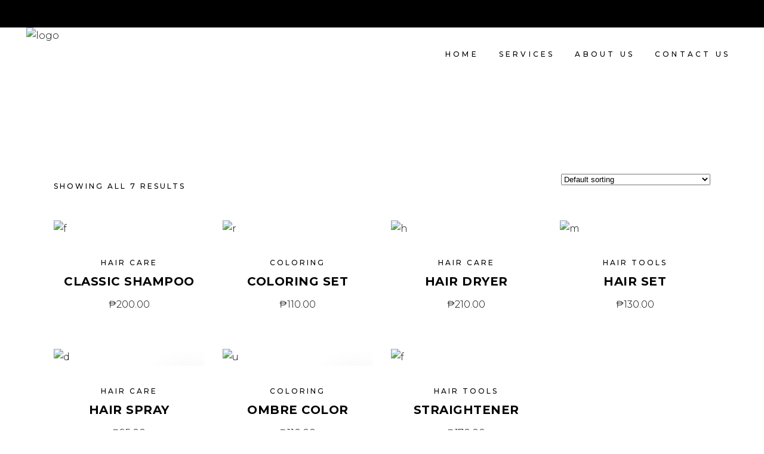

--- FILE ---
content_type: text/html; charset=UTF-8
request_url: https://wynnrebondingsalon.com/product-tag/trends/
body_size: 19235
content:
<!DOCTYPE html>
<html lang="en-US">
<head>
    
        <meta charset="UTF-8"/>
        <link rel="profile" href="http://gmpg.org/xfn/11"/>
        
                <meta name="viewport" content="width=device-width,initial-scale=1,user-scalable=yes">
        <title>trends &#8211; Wynn Rebonding Salon</title>
<meta name='robots' content='max-image-preview:large' />
	<style>img:is([sizes="auto" i], [sizes^="auto," i]) { contain-intrinsic-size: 3000px 1500px }</style>
	<link rel='dns-prefetch' href='//use.fontawesome.com' />
<link rel='dns-prefetch' href='//fonts.googleapis.com' />
<link rel="alternate" type="application/rss+xml" title="Wynn Rebonding Salon &raquo; Feed" href="https://wynnrebondingsalon.com/feed/" />
<link rel="alternate" type="application/rss+xml" title="Wynn Rebonding Salon &raquo; Comments Feed" href="https://wynnrebondingsalon.com/comments/feed/" />
<link rel="alternate" type="application/rss+xml" title="Wynn Rebonding Salon &raquo; trends Tag Feed" href="https://wynnrebondingsalon.com/product-tag/trends/feed/" />
<script type="text/javascript">
/* <![CDATA[ */
window._wpemojiSettings = {"baseUrl":"https:\/\/s.w.org\/images\/core\/emoji\/16.0.1\/72x72\/","ext":".png","svgUrl":"https:\/\/s.w.org\/images\/core\/emoji\/16.0.1\/svg\/","svgExt":".svg","source":{"concatemoji":"https:\/\/wynnrebondingsalon.com\/wp-includes\/js\/wp-emoji-release.min.js?ver=6.8.2"}};
/*! This file is auto-generated */
!function(s,n){var o,i,e;function c(e){try{var t={supportTests:e,timestamp:(new Date).valueOf()};sessionStorage.setItem(o,JSON.stringify(t))}catch(e){}}function p(e,t,n){e.clearRect(0,0,e.canvas.width,e.canvas.height),e.fillText(t,0,0);var t=new Uint32Array(e.getImageData(0,0,e.canvas.width,e.canvas.height).data),a=(e.clearRect(0,0,e.canvas.width,e.canvas.height),e.fillText(n,0,0),new Uint32Array(e.getImageData(0,0,e.canvas.width,e.canvas.height).data));return t.every(function(e,t){return e===a[t]})}function u(e,t){e.clearRect(0,0,e.canvas.width,e.canvas.height),e.fillText(t,0,0);for(var n=e.getImageData(16,16,1,1),a=0;a<n.data.length;a++)if(0!==n.data[a])return!1;return!0}function f(e,t,n,a){switch(t){case"flag":return n(e,"\ud83c\udff3\ufe0f\u200d\u26a7\ufe0f","\ud83c\udff3\ufe0f\u200b\u26a7\ufe0f")?!1:!n(e,"\ud83c\udde8\ud83c\uddf6","\ud83c\udde8\u200b\ud83c\uddf6")&&!n(e,"\ud83c\udff4\udb40\udc67\udb40\udc62\udb40\udc65\udb40\udc6e\udb40\udc67\udb40\udc7f","\ud83c\udff4\u200b\udb40\udc67\u200b\udb40\udc62\u200b\udb40\udc65\u200b\udb40\udc6e\u200b\udb40\udc67\u200b\udb40\udc7f");case"emoji":return!a(e,"\ud83e\udedf")}return!1}function g(e,t,n,a){var r="undefined"!=typeof WorkerGlobalScope&&self instanceof WorkerGlobalScope?new OffscreenCanvas(300,150):s.createElement("canvas"),o=r.getContext("2d",{willReadFrequently:!0}),i=(o.textBaseline="top",o.font="600 32px Arial",{});return e.forEach(function(e){i[e]=t(o,e,n,a)}),i}function t(e){var t=s.createElement("script");t.src=e,t.defer=!0,s.head.appendChild(t)}"undefined"!=typeof Promise&&(o="wpEmojiSettingsSupports",i=["flag","emoji"],n.supports={everything:!0,everythingExceptFlag:!0},e=new Promise(function(e){s.addEventListener("DOMContentLoaded",e,{once:!0})}),new Promise(function(t){var n=function(){try{var e=JSON.parse(sessionStorage.getItem(o));if("object"==typeof e&&"number"==typeof e.timestamp&&(new Date).valueOf()<e.timestamp+604800&&"object"==typeof e.supportTests)return e.supportTests}catch(e){}return null}();if(!n){if("undefined"!=typeof Worker&&"undefined"!=typeof OffscreenCanvas&&"undefined"!=typeof URL&&URL.createObjectURL&&"undefined"!=typeof Blob)try{var e="postMessage("+g.toString()+"("+[JSON.stringify(i),f.toString(),p.toString(),u.toString()].join(",")+"));",a=new Blob([e],{type:"text/javascript"}),r=new Worker(URL.createObjectURL(a),{name:"wpTestEmojiSupports"});return void(r.onmessage=function(e){c(n=e.data),r.terminate(),t(n)})}catch(e){}c(n=g(i,f,p,u))}t(n)}).then(function(e){for(var t in e)n.supports[t]=e[t],n.supports.everything=n.supports.everything&&n.supports[t],"flag"!==t&&(n.supports.everythingExceptFlag=n.supports.everythingExceptFlag&&n.supports[t]);n.supports.everythingExceptFlag=n.supports.everythingExceptFlag&&!n.supports.flag,n.DOMReady=!1,n.readyCallback=function(){n.DOMReady=!0}}).then(function(){return e}).then(function(){var e;n.supports.everything||(n.readyCallback(),(e=n.source||{}).concatemoji?t(e.concatemoji):e.wpemoji&&e.twemoji&&(t(e.twemoji),t(e.wpemoji)))}))}((window,document),window._wpemojiSettings);
/* ]]> */
</script>

<link rel='stylesheet' id='animate-css' href='https://wynnrebondingsalon.com/wp-content/plugins/qi-blocks/assets/css/plugins/animate/animate.min.css?ver=4.1.1' type='text/css' media='all' />
<link rel='stylesheet' id='simple-lightbox-css-css' href='https://wynnrebondingsalon.com/wp-content/plugins/portfolio-elementor/elementor/../vendor/simplelightbox/dist/simplelightbox.min.css?ver=6.8.2' type='text/css' media='all' />
<link rel='stylesheet' id='elpt-portfolio-css-css' href='https://wynnrebondingsalon.com/wp-content/plugins/portfolio-elementor/elementor/../assets/css/powerfolio_css.css?ver=6.8.2' type='text/css' media='all' />
<link rel='stylesheet' id='owl-carousel-css-css' href='https://wynnrebondingsalon.com/wp-content/plugins/portfolio-elementor/elementor/../vendor/owl.carousel/assets/owl.carousel.css?ver=6.8.2' type='text/css' media='all' />
<link rel='stylesheet' id='owl-carousel-theme-css-css' href='https://wynnrebondingsalon.com/wp-content/plugins/portfolio-elementor/elementor/../vendor/owl.carousel/assets/owl.theme.default.min.css?ver=6.8.2' type='text/css' media='all' />
<link rel='stylesheet' id='pwrgrids-css-css' href='https://wynnrebondingsalon.com/wp-content/plugins/portfolio-elementor/elementor/../assets/css/pwrgrids_css.css?ver=6.8.2' type='text/css' media='all' />
<link rel='stylesheet' id='font-awesome-free-css' href='https://use.fontawesome.com/releases/v5.5.0/css/all.css?ver=6.8.2' type='text/css' media='all' />
<style id='wp-emoji-styles-inline-css' type='text/css'>

	img.wp-smiley, img.emoji {
		display: inline !important;
		border: none !important;
		box-shadow: none !important;
		height: 1em !important;
		width: 1em !important;
		margin: 0 0.07em !important;
		vertical-align: -0.1em !important;
		background: none !important;
		padding: 0 !important;
	}
</style>
<style id='wp-block-library-inline-css' type='text/css'>
:root{--wp-admin-theme-color:#007cba;--wp-admin-theme-color--rgb:0,124,186;--wp-admin-theme-color-darker-10:#006ba1;--wp-admin-theme-color-darker-10--rgb:0,107,161;--wp-admin-theme-color-darker-20:#005a87;--wp-admin-theme-color-darker-20--rgb:0,90,135;--wp-admin-border-width-focus:2px;--wp-block-synced-color:#7a00df;--wp-block-synced-color--rgb:122,0,223;--wp-bound-block-color:var(--wp-block-synced-color)}@media (min-resolution:192dpi){:root{--wp-admin-border-width-focus:1.5px}}.wp-element-button{cursor:pointer}:root{--wp--preset--font-size--normal:16px;--wp--preset--font-size--huge:42px}:root .has-very-light-gray-background-color{background-color:#eee}:root .has-very-dark-gray-background-color{background-color:#313131}:root .has-very-light-gray-color{color:#eee}:root .has-very-dark-gray-color{color:#313131}:root .has-vivid-green-cyan-to-vivid-cyan-blue-gradient-background{background:linear-gradient(135deg,#00d084,#0693e3)}:root .has-purple-crush-gradient-background{background:linear-gradient(135deg,#34e2e4,#4721fb 50%,#ab1dfe)}:root .has-hazy-dawn-gradient-background{background:linear-gradient(135deg,#faaca8,#dad0ec)}:root .has-subdued-olive-gradient-background{background:linear-gradient(135deg,#fafae1,#67a671)}:root .has-atomic-cream-gradient-background{background:linear-gradient(135deg,#fdd79a,#004a59)}:root .has-nightshade-gradient-background{background:linear-gradient(135deg,#330968,#31cdcf)}:root .has-midnight-gradient-background{background:linear-gradient(135deg,#020381,#2874fc)}.has-regular-font-size{font-size:1em}.has-larger-font-size{font-size:2.625em}.has-normal-font-size{font-size:var(--wp--preset--font-size--normal)}.has-huge-font-size{font-size:var(--wp--preset--font-size--huge)}.has-text-align-center{text-align:center}.has-text-align-left{text-align:left}.has-text-align-right{text-align:right}#end-resizable-editor-section{display:none}.aligncenter{clear:both}.items-justified-left{justify-content:flex-start}.items-justified-center{justify-content:center}.items-justified-right{justify-content:flex-end}.items-justified-space-between{justify-content:space-between}.screen-reader-text{border:0;clip-path:inset(50%);height:1px;margin:-1px;overflow:hidden;padding:0;position:absolute;width:1px;word-wrap:normal!important}.screen-reader-text:focus{background-color:#ddd;clip-path:none;color:#444;display:block;font-size:1em;height:auto;left:5px;line-height:normal;padding:15px 23px 14px;text-decoration:none;top:5px;width:auto;z-index:100000}html :where(.has-border-color){border-style:solid}html :where([style*=border-top-color]){border-top-style:solid}html :where([style*=border-right-color]){border-right-style:solid}html :where([style*=border-bottom-color]){border-bottom-style:solid}html :where([style*=border-left-color]){border-left-style:solid}html :where([style*=border-width]){border-style:solid}html :where([style*=border-top-width]){border-top-style:solid}html :where([style*=border-right-width]){border-right-style:solid}html :where([style*=border-bottom-width]){border-bottom-style:solid}html :where([style*=border-left-width]){border-left-style:solid}html :where(img[class*=wp-image-]){height:auto;max-width:100%}:where(figure){margin:0 0 1em}html :where(.is-position-sticky){--wp-admin--admin-bar--position-offset:var(--wp-admin--admin-bar--height,0px)}@media screen and (max-width:600px){html :where(.is-position-sticky){--wp-admin--admin-bar--position-offset:0px}}
</style>
<style id='classic-theme-styles-inline-css' type='text/css'>
/*! This file is auto-generated */
.wp-block-button__link{color:#fff;background-color:#32373c;border-radius:9999px;box-shadow:none;text-decoration:none;padding:calc(.667em + 2px) calc(1.333em + 2px);font-size:1.125em}.wp-block-file__button{background:#32373c;color:#fff;text-decoration:none}
</style>
<link rel='stylesheet' id='contact-form-7-css' href='https://wynnrebondingsalon.com/wp-content/plugins/contact-form-7/includes/css/styles.css?ver=6.1' type='text/css' media='all' />
<link rel='stylesheet' id='qi-blocks-grid-css' href='https://wynnrebondingsalon.com/wp-content/plugins/qi-blocks/assets/dist/grid.css?ver=1.4' type='text/css' media='all' />
<link rel='stylesheet' id='qi-blocks-main-css' href='https://wynnrebondingsalon.com/wp-content/plugins/qi-blocks/assets/dist/main.css?ver=1.4' type='text/css' media='all' />
<style id='woocommerce-inline-inline-css' type='text/css'>
.woocommerce form .form-row .required { visibility: visible; }
</style>
<link rel='stylesheet' id='qi-addons-for-elementor-grid-style-css' href='https://wynnrebondingsalon.com/wp-content/plugins/qi-addons-for-elementor/assets/css/grid.min.css?ver=1.9.2' type='text/css' media='all' />
<link rel='stylesheet' id='qi-addons-for-elementor-helper-parts-style-css' href='https://wynnrebondingsalon.com/wp-content/plugins/qi-addons-for-elementor/assets/css/helper-parts.min.css?ver=1.9.2' type='text/css' media='all' />
<link rel='stylesheet' id='qi-addons-for-elementor-style-css' href='https://wynnrebondingsalon.com/wp-content/plugins/qi-addons-for-elementor/assets/css/main.min.css?ver=1.9.2' type='text/css' media='all' />
<link rel='stylesheet' id='brands-styles-css' href='https://wynnrebondingsalon.com/wp-content/plugins/woocommerce/assets/css/brands.css?ver=9.9.6' type='text/css' media='all' />
<link rel='stylesheet' id='curly-mkdf-default-style-css' href='https://wynnrebondingsalon.com/wp-content/themes/curly/style.css?ver=6.8.2' type='text/css' media='all' />
<link rel='stylesheet' id='curly-mkdf-modules-css' href='https://wynnrebondingsalon.com/wp-content/themes/curly/assets/css/modules.min.css?ver=6.8.2' type='text/css' media='all' />
<link rel='stylesheet' id='curly-mkdf-font_awesome-css' href='https://wynnrebondingsalon.com/wp-content/themes/curly/assets/css/font-awesome/css/font-awesome.min.css?ver=6.8.2' type='text/css' media='all' />
<link rel='stylesheet' id='mediaelement-css' href='https://wynnrebondingsalon.com/wp-includes/js/mediaelement/mediaelementplayer-legacy.min.css?ver=4.2.17' type='text/css' media='all' />
<link rel='stylesheet' id='wp-mediaelement-css' href='https://wynnrebondingsalon.com/wp-includes/js/mediaelement/wp-mediaelement.min.css?ver=6.8.2' type='text/css' media='all' />
<link rel='stylesheet' id='curly-mkdf-woo-css' href='https://wynnrebondingsalon.com/wp-content/themes/curly/assets/css/woocommerce.min.css?ver=6.8.2' type='text/css' media='all' />
<link rel='stylesheet' id='curly-mkdf-woo-responsive-css' href='https://wynnrebondingsalon.com/wp-content/themes/curly/assets/css/woocommerce-responsive.min.css?ver=6.8.2' type='text/css' media='all' />
<link rel='stylesheet' id='curly-mkdf-style-dynamic-css' href='https://wynnrebondingsalon.com/wp-content/themes/curly/assets/css/style_dynamic.css?ver=1683797682' type='text/css' media='all' />
<link rel='stylesheet' id='curly-mkdf-modules-responsive-css' href='https://wynnrebondingsalon.com/wp-content/themes/curly/assets/css/modules-responsive.min.css?ver=6.8.2' type='text/css' media='all' />
<link rel='stylesheet' id='curly-mkdf-style-dynamic-responsive-css' href='https://wynnrebondingsalon.com/wp-content/themes/curly/assets/css/style_dynamic_responsive.css?ver=1683797682' type='text/css' media='all' />
<link rel='stylesheet' id='curly-mkdf-google-fonts-css' href='https://fonts.googleapis.com/css?family=Montserrat%3A300%2C500%2C700&#038;subset=latin-ext&#038;ver=1.0.0' type='text/css' media='all' />
<link rel='stylesheet' id='curly-core-dashboard-style-css' href='https://wynnrebondingsalon.com/wp-content/plugins/curly-core/core-dashboard/assets/css/core-dashboard.min.css?ver=6.8.2' type='text/css' media='all' />
<link rel='stylesheet' id='swiper-css' href='https://wynnrebondingsalon.com/wp-content/plugins/qi-addons-for-elementor/assets/plugins/swiper/8.4.5/swiper.min.css?ver=8.4.5' type='text/css' media='all' />
<link rel='stylesheet' id='ecs-styles-css' href='https://wynnrebondingsalon.com/wp-content/plugins/ele-custom-skin/assets/css/ecs-style.css?ver=3.1.9' type='text/css' media='all' />
<script type="text/javascript" src="https://wynnrebondingsalon.com/wp-includes/js/jquery/jquery.min.js?ver=3.7.1" id="jquery-core-js"></script>
<script type="text/javascript" src="https://wynnrebondingsalon.com/wp-includes/js/jquery/jquery-migrate.min.js?ver=3.4.1" id="jquery-migrate-js"></script>
<script type="text/javascript" src="https://wynnrebondingsalon.com/wp-content/plugins/woocommerce/assets/js/jquery-blockui/jquery.blockUI.min.js?ver=2.7.0-wc.9.9.6" id="jquery-blockui-js" defer="defer" data-wp-strategy="defer"></script>
<script type="text/javascript" id="wc-add-to-cart-js-extra">
/* <![CDATA[ */
var wc_add_to_cart_params = {"ajax_url":"\/wp-admin\/admin-ajax.php","wc_ajax_url":"\/?wc-ajax=%%endpoint%%","i18n_view_cart":"View cart","cart_url":"https:\/\/wynnrebondingsalon.com\/cart\/","is_cart":"","cart_redirect_after_add":"no"};
/* ]]> */
</script>
<script type="text/javascript" src="https://wynnrebondingsalon.com/wp-content/plugins/woocommerce/assets/js/frontend/add-to-cart.min.js?ver=9.9.6" id="wc-add-to-cart-js" defer="defer" data-wp-strategy="defer"></script>
<script type="text/javascript" src="https://wynnrebondingsalon.com/wp-content/plugins/woocommerce/assets/js/js-cookie/js.cookie.min.js?ver=2.1.4-wc.9.9.6" id="js-cookie-js" defer="defer" data-wp-strategy="defer"></script>
<script type="text/javascript" id="woocommerce-js-extra">
/* <![CDATA[ */
var woocommerce_params = {"ajax_url":"\/wp-admin\/admin-ajax.php","wc_ajax_url":"\/?wc-ajax=%%endpoint%%","i18n_password_show":"Show password","i18n_password_hide":"Hide password"};
/* ]]> */
</script>
<script type="text/javascript" src="https://wynnrebondingsalon.com/wp-content/plugins/woocommerce/assets/js/frontend/woocommerce.min.js?ver=9.9.6" id="woocommerce-js" defer="defer" data-wp-strategy="defer"></script>
<script type="text/javascript" src="https://wynnrebondingsalon.com/wp-content/plugins/woocommerce/assets/js/select2/select2.full.min.js?ver=4.0.3-wc.9.9.6" id="select2-js" defer="defer" data-wp-strategy="defer"></script>
<script type="text/javascript" id="ecs_ajax_load-js-extra">
/* <![CDATA[ */
var ecs_ajax_params = {"ajaxurl":"https:\/\/wynnrebondingsalon.com\/wp-admin\/admin-ajax.php","posts":"{\"product_tag\":\"trends\",\"error\":\"\",\"m\":\"\",\"p\":0,\"post_parent\":\"\",\"subpost\":\"\",\"subpost_id\":\"\",\"attachment\":\"\",\"attachment_id\":0,\"name\":\"\",\"pagename\":\"\",\"page_id\":0,\"second\":\"\",\"minute\":\"\",\"hour\":\"\",\"day\":0,\"monthnum\":0,\"year\":0,\"w\":0,\"category_name\":\"\",\"tag\":\"\",\"cat\":\"\",\"tag_id\":\"\",\"author\":\"\",\"author_name\":\"\",\"feed\":\"\",\"tb\":\"\",\"paged\":0,\"meta_key\":\"\",\"meta_value\":\"\",\"preview\":\"\",\"s\":\"\",\"sentence\":\"\",\"title\":\"\",\"fields\":\"all\",\"menu_order\":\"\",\"embed\":\"\",\"category__in\":[],\"category__not_in\":[],\"category__and\":[],\"post__in\":[],\"post__not_in\":[],\"post_name__in\":[],\"tag__in\":[],\"tag__not_in\":[],\"tag__and\":[],\"tag_slug__in\":[],\"tag_slug__and\":[],\"post_parent__in\":[],\"post_parent__not_in\":[],\"author__in\":[],\"author__not_in\":[],\"search_columns\":[],\"orderby\":\"menu_order title\",\"order\":\"ASC\",\"meta_query\":[],\"tax_query\":{\"relation\":\"AND\",\"0\":{\"taxonomy\":\"product_visibility\",\"field\":\"term_taxonomy_id\",\"terms\":[7],\"operator\":\"NOT IN\"}},\"wc_query\":\"product_query\",\"posts_per_page\":12,\"ignore_sticky_posts\":false,\"suppress_filters\":false,\"cache_results\":true,\"update_post_term_cache\":true,\"update_menu_item_cache\":false,\"lazy_load_term_meta\":true,\"update_post_meta_cache\":true,\"post_type\":\"\",\"nopaging\":false,\"comments_per_page\":\"50\",\"no_found_rows\":false,\"taxonomy\":\"product_tag\",\"term\":\"trends\"}"};
/* ]]> */
</script>
<script type="text/javascript" src="https://wynnrebondingsalon.com/wp-content/plugins/ele-custom-skin/assets/js/ecs_ajax_pagination.js?ver=3.1.9" id="ecs_ajax_load-js"></script>
<script type="text/javascript" src="https://wynnrebondingsalon.com/wp-content/plugins/ele-custom-skin/assets/js/ecs.js?ver=3.1.9" id="ecs-script-js"></script>
<link rel="https://api.w.org/" href="https://wynnrebondingsalon.com/wp-json/" /><link rel="alternate" title="JSON" type="application/json" href="https://wynnrebondingsalon.com/wp-json/wp/v2/product_tag/47" /><link rel="EditURI" type="application/rsd+xml" title="RSD" href="https://wynnrebondingsalon.com/xmlrpc.php?rsd" />
<meta name="generator" content="WordPress 6.8.2" />
<meta name="generator" content="WooCommerce 9.9.6" />
<!-- start Simple Custom CSS and JS -->
<style type="text/css">
/* Add your CSS code here.

For example:
.example {
    color: red;
}

For brushing up on your CSS knowledge, check out http://www.w3schools.com/css/css_syntax.asp

End of comment */ 

</style>
<!-- end Simple Custom CSS and JS -->
	<noscript><style>.woocommerce-product-gallery{ opacity: 1 !important; }</style></noscript>
	<meta name="generator" content="Elementor 3.12.2; features: e_dom_optimization, e_optimized_assets_loading, e_optimized_css_loading, a11y_improvements, additional_custom_breakpoints; settings: css_print_method-external, google_font-enabled, font_display-swap">
<meta name="generator" content="Powered by Slider Revolution 6.6.11 - responsive, Mobile-Friendly Slider Plugin for WordPress with comfortable drag and drop interface." />
<link rel="icon" href="https://wynnrebondingsalon.com/wp-content/uploads/2023/03/cropped-Untitled-design-4-32x32.png" sizes="32x32" />
<link rel="icon" href="https://wynnrebondingsalon.com/wp-content/uploads/2023/03/cropped-Untitled-design-4-192x192.png" sizes="192x192" />
<link rel="apple-touch-icon" href="https://wynnrebondingsalon.com/wp-content/uploads/2023/03/cropped-Untitled-design-4-180x180.png" />
<meta name="msapplication-TileImage" content="https://wynnrebondingsalon.com/wp-content/uploads/2023/03/cropped-Untitled-design-4-270x270.png" />
<script>function setREVStartSize(e){
			//window.requestAnimationFrame(function() {
				window.RSIW = window.RSIW===undefined ? window.innerWidth : window.RSIW;
				window.RSIH = window.RSIH===undefined ? window.innerHeight : window.RSIH;
				try {
					var pw = document.getElementById(e.c).parentNode.offsetWidth,
						newh;
					pw = pw===0 || isNaN(pw) || (e.l=="fullwidth" || e.layout=="fullwidth") ? window.RSIW : pw;
					e.tabw = e.tabw===undefined ? 0 : parseInt(e.tabw);
					e.thumbw = e.thumbw===undefined ? 0 : parseInt(e.thumbw);
					e.tabh = e.tabh===undefined ? 0 : parseInt(e.tabh);
					e.thumbh = e.thumbh===undefined ? 0 : parseInt(e.thumbh);
					e.tabhide = e.tabhide===undefined ? 0 : parseInt(e.tabhide);
					e.thumbhide = e.thumbhide===undefined ? 0 : parseInt(e.thumbhide);
					e.mh = e.mh===undefined || e.mh=="" || e.mh==="auto" ? 0 : parseInt(e.mh,0);
					if(e.layout==="fullscreen" || e.l==="fullscreen")
						newh = Math.max(e.mh,window.RSIH);
					else{
						e.gw = Array.isArray(e.gw) ? e.gw : [e.gw];
						for (var i in e.rl) if (e.gw[i]===undefined || e.gw[i]===0) e.gw[i] = e.gw[i-1];
						e.gh = e.el===undefined || e.el==="" || (Array.isArray(e.el) && e.el.length==0)? e.gh : e.el;
						e.gh = Array.isArray(e.gh) ? e.gh : [e.gh];
						for (var i in e.rl) if (e.gh[i]===undefined || e.gh[i]===0) e.gh[i] = e.gh[i-1];
											
						var nl = new Array(e.rl.length),
							ix = 0,
							sl;
						e.tabw = e.tabhide>=pw ? 0 : e.tabw;
						e.thumbw = e.thumbhide>=pw ? 0 : e.thumbw;
						e.tabh = e.tabhide>=pw ? 0 : e.tabh;
						e.thumbh = e.thumbhide>=pw ? 0 : e.thumbh;
						for (var i in e.rl) nl[i] = e.rl[i]<window.RSIW ? 0 : e.rl[i];
						sl = nl[0];
						for (var i in nl) if (sl>nl[i] && nl[i]>0) { sl = nl[i]; ix=i;}
						var m = pw>(e.gw[ix]+e.tabw+e.thumbw) ? 1 : (pw-(e.tabw+e.thumbw)) / (e.gw[ix]);
						newh =  (e.gh[ix] * m) + (e.tabh + e.thumbh);
					}
					var el = document.getElementById(e.c);
					if (el!==null && el) el.style.height = newh+"px";
					el = document.getElementById(e.c+"_wrapper");
					if (el!==null && el) {
						el.style.height = newh+"px";
						el.style.display = "block";
					}
				} catch(e){
					console.log("Failure at Presize of Slider:" + e)
				}
			//});
		  };</script>
</head>
<body class="archive tax-product_tag term-trends term-47 wp-theme-curly theme-curly curly-core-2.0.2 qi-blocks-1.4 qodef-gutenberg--touch woocommerce woocommerce-page woocommerce-no-js qodef-qi--touch qi-addons-for-elementor-1.9.2 curly-ver-2.9 mkdf-empty-google-api mkdf-wide-dropdown-menu-content-in-grid mkdf-fixed-on-scroll mkdf-dropdown-animate-height mkdf-header-standard mkdf-menu-area-shadow-disable mkdf-menu-area-in-grid-shadow-disable mkdf-menu-area-border-disable mkdf-menu-area-in-grid-border-disable mkdf-logo-area-border-disable mkdf-woocommerce-page mkdf-woocommerce-columns-4 mkdf-woo-normal-space mkdf-woo-pl-info-below-image mkdf-woo-single-thumb-on-left-side mkdf-woo-single-has-pretty-photo mkdf-default-mobile-header mkdf-sticky-up-mobile-header mkdf-header-top-enabled elementor-default elementor-kit-11" itemscope itemtype="http://schema.org/WebPage">
<!-- start Simple Custom CSS and JS -->
<!-- Add HTML code to the header or the footer.

For example, you can use the following code for loading the jQuery library from Google CDN:
<script src="https://ajax.googleapis.com/ajax/libs/jquery/3.6.1/jquery.min.js"></script>

or the following one for loading the Bootstrap library from jsDelivr:
<link href="https://cdn.jsdelivr.net/npm/bootstrap@5.2.3/dist/css/bootstrap.min.css" rel="stylesheet" integrity="sha384-rbsA2VBKQhggwzxH7pPCaAqO46MgnOM80zW1RWuH61DGLwZJEdK2Kadq2F9CUG65" crossorigin="anonymous">

-- End of the comment --> 
<!-- end Simple Custom CSS and JS -->

<div class="mkdf-wrapper">
    <div class="mkdf-wrapper-inner">
        
    
    <div class="mkdf-top-bar">
        
                <div class="mkdf-grid">
            
            <div class="mkdf-vertical-align-containers">
                <div class="mkdf-position-left"><!--
				 -->
                    <div class="mkdf-position-left-inner">
                                            </div>
                </div>
                <div class="mkdf-position-right"><!--
				 -->
                    <div class="mkdf-position-right-inner">
                                            </div>
                </div>
            </div>

                    </div>
    
            </div>

    
    <header class="mkdf-page-header">
        
                <div class="mkdf-fixed-wrapper">
            
            <div class="mkdf-menu-area mkdf-menu-right">
                
                
                    <div class="mkdf-vertical-align-containers">
                        <div class="mkdf-position-left"><!--
				 -->
                            <div class="mkdf-position-left-inner">
                                

    <div class="mkdf-logo-wrapper">
        <a itemprop="url" href="https://wynnrebondingsalon.com/" style="height: 450px;">
            <img itemprop="image" class="mkdf-normal-logo" src="https://wynnrebondingsalon.com/wp-content/uploads/2023/03/Rebonding-Salon-11.png" width="2200" height="900"  alt="logo"/>
                            <img itemprop="image" class="mkdf-dark-logo" src="https://wynnrebondingsalon.com/wp-content/uploads/2023/04/Wynn-Salon-Logo-Black.png" width="974" height="366"  alt="dark logo"/>                            <img itemprop="image" class="mkdf-light-logo" src="https://wynnrebondingsalon.com/wp-content/uploads/2023/03/Rebonding-Salon-6.png" width="2200" height="900"  alt="light logo"/>        </a>
    </div>

                                                            </div>
                        </div>
                                                <div class="mkdf-position-right"><!--
				 -->
                            <div class="mkdf-position-right-inner">
                                                                    
    <nav class="mkdf-main-menu mkdf-drop-down mkdf-default-nav">
        <ul id="menu-wynn-rebonding-menu" class="clearfix"><li id="nav-menu-item-10028" class="menu-item menu-item-type-custom menu-item-object-custom  narrow"><a href="#" class=""><span class="item_outer"><span class="item_text">Home</span></span></a></li>
<li id="nav-menu-item-10031" class="menu-item menu-item-type-post_type menu-item-object-page menu-item-has-children  has_sub narrow"><a href="https://wynnrebondingsalon.com/services/" class=""><span class="item_outer"><span class="item_text">Services</span><i class="mkdf-menu-arrow fa fa-angle-down"></i></span></a>
<div class="second"><div class="inner"><ul>
	<li id="nav-menu-item-10099" class="menu-item menu-item-type-post_type menu-item-object-page "><a href="https://wynnrebondingsalon.com/makeup/" class=""><span class="item_outer"><span class="item_text">Make Up</span></span></a></li>
	<li id="nav-menu-item-10100" class="menu-item menu-item-type-post_type menu-item-object-page "><a href="https://wynnrebondingsalon.com/hair-services/" class=""><span class="item_outer"><span class="item_text">Hair Services</span></span></a></li>
</ul></div></div>
</li>
<li id="nav-menu-item-10032" class="menu-item menu-item-type-post_type menu-item-object-page  narrow"><a href="https://wynnrebondingsalon.com/about-us/" class=""><span class="item_outer"><span class="item_text">About Us</span></span></a></li>
<li id="nav-menu-item-10029" class="menu-item menu-item-type-post_type menu-item-object-page  narrow"><a href="https://wynnrebondingsalon.com/contact-us/" class=""><span class="item_outer"><span class="item_text">Contact Us</span></span></a></li>
</ul>    </nav>

                                                                                            </div>
                        </div>
                    </div>

                                </div>

                    </div>
    
        
            </header>


    <header class="mkdf-mobile-header">
        
        <div class="mkdf-mobile-header-inner">
            <div class="mkdf-mobile-header-holder">
                <div class="mkdf-grid">
                    <div class="mkdf-vertical-align-containers">
                        <div class="mkdf-vertical-align-containers">
                                                            <div class="mkdf-mobile-menu-opener mkdf-mobile-menu-opener-icon-pack">
                                    <a href="javascript:void(0)">
									<span class="mkdf-mobile-menu-icon">
										<i class="mkdf-icon-font-awesome fa fa-bars "></i>									</span>
                                                                            </a>
                                </div>
                                                        <div class="mkdf-position-center"><!--
						 -->
                                <div class="mkdf-position-center-inner">
                                    

    <div class="mkdf-mobile-logo-wrapper">
        <a itemprop="url" href="https://wynnrebondingsalon.com/" style="height: 61px">
            <img itemprop="image" src="https://wynnrebondingsalon.com/wp-content/uploads/2023/03/image.png" width="300" height="122"  alt="Mobile Logo"/>
        </a>
    </div>

                                </div>
                            </div>
                            <div class="mkdf-position-right"><!--
						 -->
                                <div class="mkdf-position-right-inner">
                                    <div id="block-5" class="widget widget_block mkdf-right-from-mobile-logo">
<div class="wp-block-group"><div class="wp-block-group__inner-container is-layout-flow wp-block-group-is-layout-flow"></div></div>
</div><div id="block-6" class="widget widget_block mkdf-right-from-mobile-logo">
<div class="wp-block-group"><div class="wp-block-group__inner-container is-layout-flow wp-block-group-is-layout-flow"></div></div>
</div>                                </div>
                            </div>
                        </div>
                    </div>
                </div>
            </div>
            <nav class="mkdf-mobile-nav" role="navigation" aria-label="Mobile Menu">
        <div class="mkdf-grid">
	        <ul id="menu-primary-menu" class=""><li id="mobile-menu-item-10027" class="menu-item menu-item-type-custom menu-item-object-custom menu-item-home "><a href="https://wynnrebondingsalon.com" class=""><span>Home</span></a></li>
</ul>        </div>
    </nav>
        </div>

            </header>

            <a id='mkdf-back-to-top' href='#'>
                <span class="mkdf-arrow"></span>
            </a>
        
        <div class="mkdf-content" >
            <div class="mkdf-content-inner">    <div class="mkdf-container">
        <div class="mkdf-container-inner clearfix">
            <div class="mkdf-grid-row">
                <div class="mkdf-page-content-holder mkdf-grid-col-12">
                    <div class="woocommerce-notices-wrapper"></div><p class="woocommerce-result-count" role="alert" aria-relevant="all" >
	Showing all 7 results</p>
<form class="woocommerce-ordering" method="get">
		<select
		name="orderby"
		class="orderby"
					aria-label="Shop order"
			>
					<option value="menu_order"  selected='selected'>Default sorting</option>
					<option value="popularity" >Sort by popularity</option>
					<option value="rating" >Sort by average rating</option>
					<option value="date" >Sort by latest</option>
					<option value="price" >Sort by price: low to high</option>
					<option value="price-desc" >Sort by price: high to low</option>
			</select>
	<input type="hidden" name="paged" value="1" />
	</form>
<div class="mkdf-pl-main-holder"><ul class="products columns-4">
<li class="product type-product post-1150 status-publish first instock product_cat-hair-care product_tag-haircut product_tag-salons product_tag-trends has-post-thumbnail shipping-taxable purchasable product-type-simple">
    <div class="mkdf-pl-inner"><div class="mkdf-pl-image"><img width="300" height="300" src="https://wynnrebondingsalon.com/wp-content/uploads/2018/04/shop-image-8-300x300.jpg" class="attachment-woocommerce_thumbnail size-woocommerce_thumbnail" alt="f" decoding="async" fetchpriority="high" srcset="https://wynnrebondingsalon.com/wp-content/uploads/2018/04/shop-image-8-300x300.jpg 300w, https://wynnrebondingsalon.com/wp-content/uploads/2018/04/shop-image-8-100x100.jpg 100w, https://wynnrebondingsalon.com/wp-content/uploads/2018/04/shop-image-8-150x150.jpg 150w, https://wynnrebondingsalon.com/wp-content/uploads/2018/04/shop-image-8-550x550.jpg 550w, https://wynnrebondingsalon.com/wp-content/uploads/2018/04/shop-image-8-650x650.jpg 650w" sizes="(max-width: 300px) 100vw, 300px" /></div><a href="https://wynnrebondingsalon.com/product/classic-shampoo/" class="woocommerce-LoopProduct-link woocommerce-loop-product__link"></a></div><div class="mkdf-pl-text-wrapper"><div class="mkdf-pl-category"><a href="https://wynnrebondingsalon.com/product-category/hair-care/" rel="tag">Hair care</a></div><h4 class="mkdf-product-list-title"><a href="https://wynnrebondingsalon.com/product/classic-shampoo/">Classic Shampoo</a></h4><div class="mkdf-pl-cart-price-holder">
	<span class="price"><span class="woocommerce-Price-amount amount"><bdi><span class="woocommerce-Price-currencySymbol">&#8369;</span>200.00</bdi></span></span>
<a href="?add-to-cart=1150" aria-describedby="woocommerce_loop_add_to_cart_link_describedby_1150" data-quantity="1" class="button product_type_simple add_to_cart_button ajax_add_to_cart" data-product_id="1150" data-product_sku="5157" aria-label="Add to cart: &ldquo;Classic Shampoo&rdquo;" rel="nofollow" data-success_message="&ldquo;Classic Shampoo&rdquo; has been added to your cart">Add to cart</a>	<span id="woocommerce_loop_add_to_cart_link_describedby_1150" class="screen-reader-text">
			</span>
</div></div></li><li class="product type-product post-1155 status-publish instock product_cat-coloring product_tag-blonde product_tag-fashion product_tag-haircut product_tag-highlight product_tag-trends has-post-thumbnail shipping-taxable purchasable product-type-simple">
    <div class="mkdf-pl-inner"><div class="mkdf-pl-image"><img width="300" height="300" src="https://wynnrebondingsalon.com/wp-content/uploads/2018/04/shop-image-12-300x300.jpg" class="attachment-woocommerce_thumbnail size-woocommerce_thumbnail" alt="r" decoding="async" srcset="https://wynnrebondingsalon.com/wp-content/uploads/2018/04/shop-image-12-300x300.jpg 300w, https://wynnrebondingsalon.com/wp-content/uploads/2018/04/shop-image-12-100x100.jpg 100w, https://wynnrebondingsalon.com/wp-content/uploads/2018/04/shop-image-12-150x150.jpg 150w, https://wynnrebondingsalon.com/wp-content/uploads/2018/04/shop-image-12-550x550.jpg 550w, https://wynnrebondingsalon.com/wp-content/uploads/2018/04/shop-image-12-650x650.jpg 650w" sizes="(max-width: 300px) 100vw, 300px" /></div><a href="https://wynnrebondingsalon.com/product/coloring-set/" class="woocommerce-LoopProduct-link woocommerce-loop-product__link"></a></div><div class="mkdf-pl-text-wrapper"><div class="mkdf-pl-category"><a href="https://wynnrebondingsalon.com/product-category/coloring/" rel="tag">Coloring</a></div><h4 class="mkdf-product-list-title"><a href="https://wynnrebondingsalon.com/product/coloring-set/">Coloring Set</a></h4><div class="mkdf-pl-cart-price-holder">
	<span class="price"><span class="woocommerce-Price-amount amount"><bdi><span class="woocommerce-Price-currencySymbol">&#8369;</span>110.00</bdi></span></span>
<a href="?add-to-cart=1155" aria-describedby="woocommerce_loop_add_to_cart_link_describedby_1155" data-quantity="1" class="button product_type_simple add_to_cart_button ajax_add_to_cart" data-product_id="1155" data-product_sku="2276" aria-label="Add to cart: &ldquo;Coloring Set&rdquo;" rel="nofollow" data-success_message="&ldquo;Coloring Set&rdquo; has been added to your cart">Add to cart</a>	<span id="woocommerce_loop_add_to_cart_link_describedby_1155" class="screen-reader-text">
			</span>
</div></div></li><li class="product type-product post-1153 status-publish instock product_cat-hair-care product_tag-fashion product_tag-salons product_tag-trends has-post-thumbnail shipping-taxable purchasable product-type-simple">
    <div class="mkdf-pl-inner"><div class="mkdf-pl-image"><img width="300" height="300" src="https://wynnrebondingsalon.com/wp-content/uploads/2018/04/shop-image-10-300x300.jpg" class="attachment-woocommerce_thumbnail size-woocommerce_thumbnail" alt="h" decoding="async" srcset="https://wynnrebondingsalon.com/wp-content/uploads/2018/04/shop-image-10-300x300.jpg 300w, https://wynnrebondingsalon.com/wp-content/uploads/2018/04/shop-image-10-100x100.jpg 100w, https://wynnrebondingsalon.com/wp-content/uploads/2018/04/shop-image-10-150x150.jpg 150w, https://wynnrebondingsalon.com/wp-content/uploads/2018/04/shop-image-10-550x550.jpg 550w, https://wynnrebondingsalon.com/wp-content/uploads/2018/04/shop-image-10-650x650.jpg 650w" sizes="(max-width: 300px) 100vw, 300px" /></div><a href="https://wynnrebondingsalon.com/product/hair-dryer/" class="woocommerce-LoopProduct-link woocommerce-loop-product__link"></a></div><div class="mkdf-pl-text-wrapper"><div class="mkdf-pl-category"><a href="https://wynnrebondingsalon.com/product-category/hair-care/" rel="tag">Hair care</a></div><h4 class="mkdf-product-list-title"><a href="https://wynnrebondingsalon.com/product/hair-dryer/">Hair Dryer</a></h4><div class="mkdf-pl-cart-price-holder">
	<span class="price"><span class="woocommerce-Price-amount amount"><bdi><span class="woocommerce-Price-currencySymbol">&#8369;</span>210.00</bdi></span></span>
<a href="?add-to-cart=1153" aria-describedby="woocommerce_loop_add_to_cart_link_describedby_1153" data-quantity="1" class="button product_type_simple add_to_cart_button ajax_add_to_cart" data-product_id="1153" data-product_sku="7416" aria-label="Add to cart: &ldquo;Hair Dryer&rdquo;" rel="nofollow" data-success_message="&ldquo;Hair Dryer&rdquo; has been added to your cart">Add to cart</a>	<span id="woocommerce_loop_add_to_cart_link_describedby_1153" class="screen-reader-text">
			</span>
</div></div></li><li class="product type-product post-1149 status-publish last instock product_cat-hair-tools product_tag-fashion product_tag-gloss product_tag-highlight product_tag-salons product_tag-trends has-post-thumbnail shipping-taxable purchasable product-type-simple">
    <div class="mkdf-pl-inner"><div class="mkdf-pl-image"><img width="300" height="300" src="https://wynnrebondingsalon.com/wp-content/uploads/2018/04/shop-image-7-300x300.jpg" class="attachment-woocommerce_thumbnail size-woocommerce_thumbnail" alt="m" decoding="async" loading="lazy" srcset="https://wynnrebondingsalon.com/wp-content/uploads/2018/04/shop-image-7-300x300.jpg 300w, https://wynnrebondingsalon.com/wp-content/uploads/2018/04/shop-image-7-100x100.jpg 100w, https://wynnrebondingsalon.com/wp-content/uploads/2018/04/shop-image-7-150x150.jpg 150w, https://wynnrebondingsalon.com/wp-content/uploads/2018/04/shop-image-7-550x550.jpg 550w, https://wynnrebondingsalon.com/wp-content/uploads/2018/04/shop-image-7-650x650.jpg 650w" sizes="auto, (max-width: 300px) 100vw, 300px" /></div><a href="https://wynnrebondingsalon.com/product/hair-set/" class="woocommerce-LoopProduct-link woocommerce-loop-product__link"></a></div><div class="mkdf-pl-text-wrapper"><div class="mkdf-pl-category"><a href="https://wynnrebondingsalon.com/product-category/hair-tools/" rel="tag">Hair tools</a></div><h4 class="mkdf-product-list-title"><a href="https://wynnrebondingsalon.com/product/hair-set/">Hair Set</a></h4><div class="mkdf-pl-cart-price-holder">
	<span class="price"><span class="woocommerce-Price-amount amount"><bdi><span class="woocommerce-Price-currencySymbol">&#8369;</span>130.00</bdi></span></span>
<a href="?add-to-cart=1149" aria-describedby="woocommerce_loop_add_to_cart_link_describedby_1149" data-quantity="1" class="button product_type_simple add_to_cart_button ajax_add_to_cart" data-product_id="1149" data-product_sku="6674" aria-label="Add to cart: &ldquo;Hair Set&rdquo;" rel="nofollow" data-success_message="&ldquo;Hair Set&rdquo; has been added to your cart">Add to cart</a>	<span id="woocommerce_loop_add_to_cart_link_describedby_1149" class="screen-reader-text">
			</span>
</div></div></li><li class="product type-product post-1127 status-publish first instock product_cat-hair-care product_tag-blonde product_tag-gloss product_tag-trends has-post-thumbnail shipping-taxable purchasable product-type-simple">
    <div class="mkdf-pl-inner"><div class="mkdf-pl-image"><img width="300" height="300" src="https://wynnrebondingsalon.com/wp-content/uploads/2018/05/shop-image-3-300x300.jpg" class="attachment-woocommerce_thumbnail size-woocommerce_thumbnail" alt="d" decoding="async" loading="lazy" srcset="https://wynnrebondingsalon.com/wp-content/uploads/2018/05/shop-image-3-300x300.jpg 300w, https://wynnrebondingsalon.com/wp-content/uploads/2018/05/shop-image-3-100x100.jpg 100w, https://wynnrebondingsalon.com/wp-content/uploads/2018/05/shop-image-3-150x150.jpg 150w, https://wynnrebondingsalon.com/wp-content/uploads/2018/05/shop-image-3-550x550.jpg 550w, https://wynnrebondingsalon.com/wp-content/uploads/2018/05/shop-image-3-650x650.jpg 650w" sizes="auto, (max-width: 300px) 100vw, 300px" /><span class="mkdf-new-product">New</span></div><a href="https://wynnrebondingsalon.com/product/hair-spray/" class="woocommerce-LoopProduct-link woocommerce-loop-product__link"></a></div><div class="mkdf-pl-text-wrapper"><div class="mkdf-pl-category"><a href="https://wynnrebondingsalon.com/product-category/hair-care/" rel="tag">Hair care</a></div><h4 class="mkdf-product-list-title"><a href="https://wynnrebondingsalon.com/product/hair-spray/">Hair Spray</a></h4><div class="mkdf-pl-cart-price-holder">
	<span class="price"><span class="woocommerce-Price-amount amount"><bdi><span class="woocommerce-Price-currencySymbol">&#8369;</span>95.00</bdi></span></span>
<a href="?add-to-cart=1127" aria-describedby="woocommerce_loop_add_to_cart_link_describedby_1127" data-quantity="1" class="button product_type_simple add_to_cart_button ajax_add_to_cart" data-product_id="1127" data-product_sku="1247" aria-label="Add to cart: &ldquo;Hair Spray&rdquo;" rel="nofollow" data-success_message="&ldquo;Hair Spray&rdquo; has been added to your cart">Add to cart</a>	<span id="woocommerce_loop_add_to_cart_link_describedby_1127" class="screen-reader-text">
			</span>
</div></div></li><li class="product type-product post-1871 status-publish instock product_cat-coloring product_tag-blonde product_tag-highlight product_tag-salons product_tag-trends has-post-thumbnail shipping-taxable purchasable product-type-simple">
    <div class="mkdf-pl-inner"><div class="mkdf-pl-image"><img width="300" height="300" src="https://wynnrebondingsalon.com/wp-content/uploads/2018/04/shop-image-17-300x300.jpg" class="attachment-woocommerce_thumbnail size-woocommerce_thumbnail" alt="u" decoding="async" loading="lazy" srcset="https://wynnrebondingsalon.com/wp-content/uploads/2018/04/shop-image-17-300x300.jpg 300w, https://wynnrebondingsalon.com/wp-content/uploads/2018/04/shop-image-17-100x100.jpg 100w, https://wynnrebondingsalon.com/wp-content/uploads/2018/04/shop-image-17-150x150.jpg 150w, https://wynnrebondingsalon.com/wp-content/uploads/2018/04/shop-image-17-550x550.jpg 550w, https://wynnrebondingsalon.com/wp-content/uploads/2018/04/shop-image-17-650x650.jpg 650w" sizes="auto, (max-width: 300px) 100vw, 300px" /><span class="mkdf-new-product">New</span></div><a href="https://wynnrebondingsalon.com/product/ombre-color/" class="woocommerce-LoopProduct-link woocommerce-loop-product__link"></a></div><div class="mkdf-pl-text-wrapper"><div class="mkdf-pl-category"><a href="https://wynnrebondingsalon.com/product-category/coloring/" rel="tag">Coloring</a></div><h4 class="mkdf-product-list-title"><a href="https://wynnrebondingsalon.com/product/ombre-color/">Ombre Color</a></h4><div class="mkdf-pl-cart-price-holder">
	<span class="price"><span class="woocommerce-Price-amount amount"><bdi><span class="woocommerce-Price-currencySymbol">&#8369;</span>110.00</bdi></span></span>
<a href="?add-to-cart=1871" aria-describedby="woocommerce_loop_add_to_cart_link_describedby_1871" data-quantity="1" class="button product_type_simple add_to_cart_button ajax_add_to_cart" data-product_id="1871" data-product_sku="3357" aria-label="Add to cart: &ldquo;Ombre Color&rdquo;" rel="nofollow" data-success_message="&ldquo;Ombre Color&rdquo; has been added to your cart">Add to cart</a>	<span id="woocommerce_loop_add_to_cart_link_describedby_1871" class="screen-reader-text">
			</span>
</div></div></li><li class="product type-product post-1135 status-publish instock product_cat-hair-tools product_tag-fashion product_tag-gloss product_tag-salons product_tag-trends has-post-thumbnail shipping-taxable purchasable product-type-simple">
    <div class="mkdf-pl-inner"><div class="mkdf-pl-image"><img width="300" height="300" src="https://wynnrebondingsalon.com/wp-content/uploads/2018/04/shop-image-4-300x300.jpg" class="attachment-woocommerce_thumbnail size-woocommerce_thumbnail" alt="f" decoding="async" loading="lazy" srcset="https://wynnrebondingsalon.com/wp-content/uploads/2018/04/shop-image-4-300x300.jpg 300w, https://wynnrebondingsalon.com/wp-content/uploads/2018/04/shop-image-4-100x100.jpg 100w, https://wynnrebondingsalon.com/wp-content/uploads/2018/04/shop-image-4-150x150.jpg 150w, https://wynnrebondingsalon.com/wp-content/uploads/2018/04/shop-image-4-550x550.jpg 550w, https://wynnrebondingsalon.com/wp-content/uploads/2018/04/shop-image-4-650x650.jpg 650w" sizes="auto, (max-width: 300px) 100vw, 300px" /></div><a href="https://wynnrebondingsalon.com/product/straightener/" class="woocommerce-LoopProduct-link woocommerce-loop-product__link"></a></div><div class="mkdf-pl-text-wrapper"><div class="mkdf-pl-category"><a href="https://wynnrebondingsalon.com/product-category/hair-tools/" rel="tag">Hair tools</a></div><h4 class="mkdf-product-list-title"><a href="https://wynnrebondingsalon.com/product/straightener/">Straightener</a></h4><div class="mkdf-pl-cart-price-holder">
	<span class="price"><span class="woocommerce-Price-amount amount"><bdi><span class="woocommerce-Price-currencySymbol">&#8369;</span>170.00</bdi></span></span>
<a href="?add-to-cart=1135" aria-describedby="woocommerce_loop_add_to_cart_link_describedby_1135" data-quantity="1" class="button product_type_simple add_to_cart_button ajax_add_to_cart" data-product_id="1135" data-product_sku="4518" aria-label="Add to cart: &ldquo;Straightener&rdquo;" rel="nofollow" data-success_message="&ldquo;Straightener&rdquo; has been added to your cart">Add to cart</a>	<span id="woocommerce_loop_add_to_cart_link_describedby_1135" class="screen-reader-text">
			</span>
</div></div></li></ul>
</div>                </div>
                            </div>
        </div>
    </div>
</div> <!-- close div.content_inner -->
</div>  <!-- close div.content -->
</div> <!-- close div.mkdf-wrapper-inner  -->
</div> <!-- close div.mkdf-wrapper -->

		<script>
			window.RS_MODULES = window.RS_MODULES || {};
			window.RS_MODULES.modules = window.RS_MODULES.modules || {};
			window.RS_MODULES.waiting = window.RS_MODULES.waiting || [];
			window.RS_MODULES.defered = true;
			window.RS_MODULES.moduleWaiting = window.RS_MODULES.moduleWaiting || {};
			window.RS_MODULES.type = 'compiled';
		</script>
		<script type="speculationrules">
{"prefetch":[{"source":"document","where":{"and":[{"href_matches":"\/*"},{"not":{"href_matches":["\/wp-*.php","\/wp-admin\/*","\/wp-content\/uploads\/*","\/wp-content\/*","\/wp-content\/plugins\/*","\/wp-content\/themes\/curly\/*","\/*\\?(.+)"]}},{"not":{"selector_matches":"a[rel~=\"nofollow\"]"}},{"not":{"selector_matches":".no-prefetch, .no-prefetch a"}}]},"eagerness":"conservative"}]}
</script>
	<script type='text/javascript'>
		(function () {
			var c = document.body.className;
			c = c.replace(/woocommerce-no-js/, 'woocommerce-js');
			document.body.className = c;
		})();
	</script>
	<link rel='stylesheet' id='wc-blocks-style-css' href='https://wynnrebondingsalon.com/wp-content/plugins/woocommerce/assets/client/blocks/wc-blocks.css?ver=wc-9.9.6' type='text/css' media='all' />
<style id='wp-block-group-inline-css' type='text/css'>
.wp-block-group{box-sizing:border-box}:where(.wp-block-group.wp-block-group-is-layout-constrained){position:relative}
</style>
<style id='global-styles-inline-css' type='text/css'>
:root{--wp--preset--aspect-ratio--square: 1;--wp--preset--aspect-ratio--4-3: 4/3;--wp--preset--aspect-ratio--3-4: 3/4;--wp--preset--aspect-ratio--3-2: 3/2;--wp--preset--aspect-ratio--2-3: 2/3;--wp--preset--aspect-ratio--16-9: 16/9;--wp--preset--aspect-ratio--9-16: 9/16;--wp--preset--color--black: #000000;--wp--preset--color--cyan-bluish-gray: #abb8c3;--wp--preset--color--white: #ffffff;--wp--preset--color--pale-pink: #f78da7;--wp--preset--color--vivid-red: #cf2e2e;--wp--preset--color--luminous-vivid-orange: #ff6900;--wp--preset--color--luminous-vivid-amber: #fcb900;--wp--preset--color--light-green-cyan: #7bdcb5;--wp--preset--color--vivid-green-cyan: #00d084;--wp--preset--color--pale-cyan-blue: #8ed1fc;--wp--preset--color--vivid-cyan-blue: #0693e3;--wp--preset--color--vivid-purple: #9b51e0;--wp--preset--gradient--vivid-cyan-blue-to-vivid-purple: linear-gradient(135deg,rgba(6,147,227,1) 0%,rgb(155,81,224) 100%);--wp--preset--gradient--light-green-cyan-to-vivid-green-cyan: linear-gradient(135deg,rgb(122,220,180) 0%,rgb(0,208,130) 100%);--wp--preset--gradient--luminous-vivid-amber-to-luminous-vivid-orange: linear-gradient(135deg,rgba(252,185,0,1) 0%,rgba(255,105,0,1) 100%);--wp--preset--gradient--luminous-vivid-orange-to-vivid-red: linear-gradient(135deg,rgba(255,105,0,1) 0%,rgb(207,46,46) 100%);--wp--preset--gradient--very-light-gray-to-cyan-bluish-gray: linear-gradient(135deg,rgb(238,238,238) 0%,rgb(169,184,195) 100%);--wp--preset--gradient--cool-to-warm-spectrum: linear-gradient(135deg,rgb(74,234,220) 0%,rgb(151,120,209) 20%,rgb(207,42,186) 40%,rgb(238,44,130) 60%,rgb(251,105,98) 80%,rgb(254,248,76) 100%);--wp--preset--gradient--blush-light-purple: linear-gradient(135deg,rgb(255,206,236) 0%,rgb(152,150,240) 100%);--wp--preset--gradient--blush-bordeaux: linear-gradient(135deg,rgb(254,205,165) 0%,rgb(254,45,45) 50%,rgb(107,0,62) 100%);--wp--preset--gradient--luminous-dusk: linear-gradient(135deg,rgb(255,203,112) 0%,rgb(199,81,192) 50%,rgb(65,88,208) 100%);--wp--preset--gradient--pale-ocean: linear-gradient(135deg,rgb(255,245,203) 0%,rgb(182,227,212) 50%,rgb(51,167,181) 100%);--wp--preset--gradient--electric-grass: linear-gradient(135deg,rgb(202,248,128) 0%,rgb(113,206,126) 100%);--wp--preset--gradient--midnight: linear-gradient(135deg,rgb(2,3,129) 0%,rgb(40,116,252) 100%);--wp--preset--font-size--small: 13px;--wp--preset--font-size--medium: 20px;--wp--preset--font-size--large: 36px;--wp--preset--font-size--x-large: 42px;--wp--preset--spacing--20: 0.44rem;--wp--preset--spacing--30: 0.67rem;--wp--preset--spacing--40: 1rem;--wp--preset--spacing--50: 1.5rem;--wp--preset--spacing--60: 2.25rem;--wp--preset--spacing--70: 3.38rem;--wp--preset--spacing--80: 5.06rem;--wp--preset--shadow--natural: 6px 6px 9px rgba(0, 0, 0, 0.2);--wp--preset--shadow--deep: 12px 12px 50px rgba(0, 0, 0, 0.4);--wp--preset--shadow--sharp: 6px 6px 0px rgba(0, 0, 0, 0.2);--wp--preset--shadow--outlined: 6px 6px 0px -3px rgba(255, 255, 255, 1), 6px 6px rgba(0, 0, 0, 1);--wp--preset--shadow--crisp: 6px 6px 0px rgba(0, 0, 0, 1);}:where(.is-layout-flex){gap: 0.5em;}:where(.is-layout-grid){gap: 0.5em;}body .is-layout-flex{display: flex;}.is-layout-flex{flex-wrap: wrap;align-items: center;}.is-layout-flex > :is(*, div){margin: 0;}body .is-layout-grid{display: grid;}.is-layout-grid > :is(*, div){margin: 0;}:where(.wp-block-columns.is-layout-flex){gap: 2em;}:where(.wp-block-columns.is-layout-grid){gap: 2em;}:where(.wp-block-post-template.is-layout-flex){gap: 1.25em;}:where(.wp-block-post-template.is-layout-grid){gap: 1.25em;}.has-black-color{color: var(--wp--preset--color--black) !important;}.has-cyan-bluish-gray-color{color: var(--wp--preset--color--cyan-bluish-gray) !important;}.has-white-color{color: var(--wp--preset--color--white) !important;}.has-pale-pink-color{color: var(--wp--preset--color--pale-pink) !important;}.has-vivid-red-color{color: var(--wp--preset--color--vivid-red) !important;}.has-luminous-vivid-orange-color{color: var(--wp--preset--color--luminous-vivid-orange) !important;}.has-luminous-vivid-amber-color{color: var(--wp--preset--color--luminous-vivid-amber) !important;}.has-light-green-cyan-color{color: var(--wp--preset--color--light-green-cyan) !important;}.has-vivid-green-cyan-color{color: var(--wp--preset--color--vivid-green-cyan) !important;}.has-pale-cyan-blue-color{color: var(--wp--preset--color--pale-cyan-blue) !important;}.has-vivid-cyan-blue-color{color: var(--wp--preset--color--vivid-cyan-blue) !important;}.has-vivid-purple-color{color: var(--wp--preset--color--vivid-purple) !important;}.has-black-background-color{background-color: var(--wp--preset--color--black) !important;}.has-cyan-bluish-gray-background-color{background-color: var(--wp--preset--color--cyan-bluish-gray) !important;}.has-white-background-color{background-color: var(--wp--preset--color--white) !important;}.has-pale-pink-background-color{background-color: var(--wp--preset--color--pale-pink) !important;}.has-vivid-red-background-color{background-color: var(--wp--preset--color--vivid-red) !important;}.has-luminous-vivid-orange-background-color{background-color: var(--wp--preset--color--luminous-vivid-orange) !important;}.has-luminous-vivid-amber-background-color{background-color: var(--wp--preset--color--luminous-vivid-amber) !important;}.has-light-green-cyan-background-color{background-color: var(--wp--preset--color--light-green-cyan) !important;}.has-vivid-green-cyan-background-color{background-color: var(--wp--preset--color--vivid-green-cyan) !important;}.has-pale-cyan-blue-background-color{background-color: var(--wp--preset--color--pale-cyan-blue) !important;}.has-vivid-cyan-blue-background-color{background-color: var(--wp--preset--color--vivid-cyan-blue) !important;}.has-vivid-purple-background-color{background-color: var(--wp--preset--color--vivid-purple) !important;}.has-black-border-color{border-color: var(--wp--preset--color--black) !important;}.has-cyan-bluish-gray-border-color{border-color: var(--wp--preset--color--cyan-bluish-gray) !important;}.has-white-border-color{border-color: var(--wp--preset--color--white) !important;}.has-pale-pink-border-color{border-color: var(--wp--preset--color--pale-pink) !important;}.has-vivid-red-border-color{border-color: var(--wp--preset--color--vivid-red) !important;}.has-luminous-vivid-orange-border-color{border-color: var(--wp--preset--color--luminous-vivid-orange) !important;}.has-luminous-vivid-amber-border-color{border-color: var(--wp--preset--color--luminous-vivid-amber) !important;}.has-light-green-cyan-border-color{border-color: var(--wp--preset--color--light-green-cyan) !important;}.has-vivid-green-cyan-border-color{border-color: var(--wp--preset--color--vivid-green-cyan) !important;}.has-pale-cyan-blue-border-color{border-color: var(--wp--preset--color--pale-cyan-blue) !important;}.has-vivid-cyan-blue-border-color{border-color: var(--wp--preset--color--vivid-cyan-blue) !important;}.has-vivid-purple-border-color{border-color: var(--wp--preset--color--vivid-purple) !important;}.has-vivid-cyan-blue-to-vivid-purple-gradient-background{background: var(--wp--preset--gradient--vivid-cyan-blue-to-vivid-purple) !important;}.has-light-green-cyan-to-vivid-green-cyan-gradient-background{background: var(--wp--preset--gradient--light-green-cyan-to-vivid-green-cyan) !important;}.has-luminous-vivid-amber-to-luminous-vivid-orange-gradient-background{background: var(--wp--preset--gradient--luminous-vivid-amber-to-luminous-vivid-orange) !important;}.has-luminous-vivid-orange-to-vivid-red-gradient-background{background: var(--wp--preset--gradient--luminous-vivid-orange-to-vivid-red) !important;}.has-very-light-gray-to-cyan-bluish-gray-gradient-background{background: var(--wp--preset--gradient--very-light-gray-to-cyan-bluish-gray) !important;}.has-cool-to-warm-spectrum-gradient-background{background: var(--wp--preset--gradient--cool-to-warm-spectrum) !important;}.has-blush-light-purple-gradient-background{background: var(--wp--preset--gradient--blush-light-purple) !important;}.has-blush-bordeaux-gradient-background{background: var(--wp--preset--gradient--blush-bordeaux) !important;}.has-luminous-dusk-gradient-background{background: var(--wp--preset--gradient--luminous-dusk) !important;}.has-pale-ocean-gradient-background{background: var(--wp--preset--gradient--pale-ocean) !important;}.has-electric-grass-gradient-background{background: var(--wp--preset--gradient--electric-grass) !important;}.has-midnight-gradient-background{background: var(--wp--preset--gradient--midnight) !important;}.has-small-font-size{font-size: var(--wp--preset--font-size--small) !important;}.has-medium-font-size{font-size: var(--wp--preset--font-size--medium) !important;}.has-large-font-size{font-size: var(--wp--preset--font-size--large) !important;}.has-x-large-font-size{font-size: var(--wp--preset--font-size--x-large) !important;}
</style>
<link rel='stylesheet' id='rs-plugin-settings-css' href='https://wynnrebondingsalon.com/wp-content/plugins/revslider/public/assets/css/rs6.css?ver=6.6.11' type='text/css' media='all' />
<style id='rs-plugin-settings-inline-css' type='text/css'>
#rs-demo-id {}
</style>
<script type="text/javascript" src="https://wynnrebondingsalon.com/wp-includes/js/imagesloaded.min.js?ver=5.0.0" id="imagesloaded-js"></script>
<script type="text/javascript" src="https://wynnrebondingsalon.com/wp-content/plugins/portfolio-elementor/elementor/../vendor/isotope/js/isotope.pkgd.min.js?ver=3.0.6" id="jquery-isotope-js"></script>
<script type="text/javascript" src="https://wynnrebondingsalon.com/wp-content/plugins/portfolio-elementor/elementor/../vendor/isotope/js/packery-mode.pkgd.min.js?ver=2.0.1" id="jquery-packery-js"></script>
<script type="text/javascript" src="https://wynnrebondingsalon.com/wp-content/plugins/portfolio-elementor/elementor/../vendor/simplelightbox/dist/simple-lightbox.min.js?ver=20151218" id="simple-lightbox-js-js"></script>
<script type="text/javascript" src="https://wynnrebondingsalon.com/wp-content/plugins/portfolio-elementor/elementor/../assets/js/custom-portfolio-lightbox.js?ver=20151215" id="elpt-portfoliojs-lightbox-js"></script>
<script type="text/javascript" src="https://wynnrebondingsalon.com/wp-content/plugins/portfolio-elementor/elementor/../assets/js/custom-portfolio.js?ver=20151215" id="elpt-portfolio-js-js"></script>
<script type="text/javascript" src="https://wynnrebondingsalon.com/wp-content/plugins/portfolio-elementor/elementor/../vendor/owl.carousel/owl.carousel.min.js?ver=20151215" id="owl-carousel-js-js"></script>
<script type="text/javascript" src="https://wynnrebondingsalon.com/wp-content/plugins/portfolio-elementor/elementor/../assets/js/pwrgrids-custom-js.js?ver=20151215" id="pwgd-custom-js-js"></script>
<script type="text/javascript" src="https://wynnrebondingsalon.com/wp-includes/js/dist/hooks.min.js?ver=4d63a3d491d11ffd8ac6" id="wp-hooks-js"></script>
<script type="text/javascript" src="https://wynnrebondingsalon.com/wp-includes/js/dist/i18n.min.js?ver=5e580eb46a90c2b997e6" id="wp-i18n-js"></script>
<script type="text/javascript" id="wp-i18n-js-after">
/* <![CDATA[ */
wp.i18n.setLocaleData( { 'text direction\u0004ltr': [ 'ltr' ] } );
/* ]]> */
</script>
<script type="text/javascript" src="https://wynnrebondingsalon.com/wp-content/plugins/contact-form-7/includes/swv/js/index.js?ver=6.1" id="swv-js"></script>
<script type="text/javascript" id="contact-form-7-js-before">
/* <![CDATA[ */
var wpcf7 = {
    "api": {
        "root": "https:\/\/wynnrebondingsalon.com\/wp-json\/",
        "namespace": "contact-form-7\/v1"
    },
    "cached": 1
};
/* ]]> */
</script>
<script type="text/javascript" src="https://wynnrebondingsalon.com/wp-content/plugins/contact-form-7/includes/js/index.js?ver=6.1" id="contact-form-7-js"></script>
<script type="text/javascript" id="qi-blocks-main-js-extra">
/* <![CDATA[ */
var qiBlocks = {"vars":{"arrowLeftIcon":"<svg xmlns=\"http:\/\/www.w3.org\/2000\/svg\" xmlns:xlink=\"http:\/\/www.w3.org\/1999\/xlink\" x=\"0px\" y=\"0px\" viewBox=\"0 0 34.2 32.3\" xml:space=\"preserve\" style=\"stroke-width: 2;\"><line x1=\"0.5\" y1=\"16\" x2=\"33.5\" y2=\"16\"\/><line x1=\"0.3\" y1=\"16.5\" x2=\"16.2\" y2=\"0.7\"\/><line x1=\"0\" y1=\"15.4\" x2=\"16.2\" y2=\"31.6\"\/><\/svg>","arrowRightIcon":"<svg xmlns=\"http:\/\/www.w3.org\/2000\/svg\" xmlns:xlink=\"http:\/\/www.w3.org\/1999\/xlink\" x=\"0px\" y=\"0px\" viewBox=\"0 0 34.2 32.3\" xml:space=\"preserve\" style=\"stroke-width: 2;\"><line x1=\"0\" y1=\"16\" x2=\"33\" y2=\"16\"\/><line x1=\"17.3\" y1=\"0.7\" x2=\"33.2\" y2=\"16.5\"\/><line x1=\"17.3\" y1=\"31.6\" x2=\"33.5\" y2=\"15.4\"\/><\/svg>","closeIcon":"<svg xmlns=\"http:\/\/www.w3.org\/2000\/svg\" xmlns:xlink=\"http:\/\/www.w3.org\/1999\/xlink\" x=\"0px\" y=\"0px\" viewBox=\"0 0 9.1 9.1\" xml:space=\"preserve\"><g><path d=\"M8.5,0L9,0.6L5.1,4.5L9,8.5L8.5,9L4.5,5.1L0.6,9L0,8.5L4,4.5L0,0.6L0.6,0L4.5,4L8.5,0z\"\/><\/g><\/svg>","viewCartText":"View Cart"}};
/* ]]> */
</script>
<script type="text/javascript" src="https://wynnrebondingsalon.com/wp-content/plugins/qi-blocks/assets/dist/main.js?ver=1.4" id="qi-blocks-main-js"></script>
<script type="text/javascript" src="https://wynnrebondingsalon.com/wp-content/plugins/revslider/public/assets/js/rbtools.min.js?ver=6.6.11" defer async id="tp-tools-js"></script>
<script type="text/javascript" src="https://wynnrebondingsalon.com/wp-content/plugins/revslider/public/assets/js/rs6.min.js?ver=6.6.11" defer async id="revmin-js"></script>
<script type="text/javascript" src="https://wynnrebondingsalon.com/wp-includes/js/jquery/ui/core.min.js?ver=1.13.3" id="jquery-ui-core-js"></script>
<script type="text/javascript" id="qi-addons-for-elementor-script-js-extra">
/* <![CDATA[ */
var qodefQiAddonsGlobal = {"vars":{"adminBarHeight":0,"iconArrowLeft":"<svg  xmlns=\"http:\/\/www.w3.org\/2000\/svg\" x=\"0px\" y=\"0px\" viewBox=\"0 0 34.2 32.3\" xml:space=\"preserve\" style=\"stroke-width: 2;\"><line x1=\"0.5\" y1=\"16\" x2=\"33.5\" y2=\"16\"\/><line x1=\"0.3\" y1=\"16.5\" x2=\"16.2\" y2=\"0.7\"\/><line x1=\"0\" y1=\"15.4\" x2=\"16.2\" y2=\"31.6\"\/><\/svg>","iconArrowRight":"<svg  xmlns=\"http:\/\/www.w3.org\/2000\/svg\" x=\"0px\" y=\"0px\" viewBox=\"0 0 34.2 32.3\" xml:space=\"preserve\" style=\"stroke-width: 2;\"><line x1=\"0\" y1=\"16\" x2=\"33\" y2=\"16\"\/><line x1=\"17.3\" y1=\"0.7\" x2=\"33.2\" y2=\"16.5\"\/><line x1=\"17.3\" y1=\"31.6\" x2=\"33.5\" y2=\"15.4\"\/><\/svg>","iconClose":"<svg  xmlns=\"http:\/\/www.w3.org\/2000\/svg\" x=\"0px\" y=\"0px\" viewBox=\"0 0 9.1 9.1\" xml:space=\"preserve\"><g><path d=\"M8.5,0L9,0.6L5.1,4.5L9,8.5L8.5,9L4.5,5.1L0.6,9L0,8.5L4,4.5L0,0.6L0.6,0L4.5,4L8.5,0z\"\/><\/g><\/svg>"}};
/* ]]> */
</script>
<script type="text/javascript" src="https://wynnrebondingsalon.com/wp-content/plugins/qi-addons-for-elementor/assets/js/main.min.js?ver=1.9.2" id="qi-addons-for-elementor-script-js"></script>
<script type="text/javascript" src="https://wynnrebondingsalon.com/wp-includes/js/jquery/ui/tabs.min.js?ver=1.13.3" id="jquery-ui-tabs-js"></script>
<script type="text/javascript" src="https://wynnrebondingsalon.com/wp-includes/js/jquery/ui/accordion.min.js?ver=1.13.3" id="jquery-ui-accordion-js"></script>
<script type="text/javascript" id="mediaelement-core-js-before">
/* <![CDATA[ */
var mejsL10n = {"language":"en","strings":{"mejs.download-file":"Download File","mejs.install-flash":"You are using a browser that does not have Flash player enabled or installed. Please turn on your Flash player plugin or download the latest version from https:\/\/get.adobe.com\/flashplayer\/","mejs.fullscreen":"Fullscreen","mejs.play":"Play","mejs.pause":"Pause","mejs.time-slider":"Time Slider","mejs.time-help-text":"Use Left\/Right Arrow keys to advance one second, Up\/Down arrows to advance ten seconds.","mejs.live-broadcast":"Live Broadcast","mejs.volume-help-text":"Use Up\/Down Arrow keys to increase or decrease volume.","mejs.unmute":"Unmute","mejs.mute":"Mute","mejs.volume-slider":"Volume Slider","mejs.video-player":"Video Player","mejs.audio-player":"Audio Player","mejs.captions-subtitles":"Captions\/Subtitles","mejs.captions-chapters":"Chapters","mejs.none":"None","mejs.afrikaans":"Afrikaans","mejs.albanian":"Albanian","mejs.arabic":"Arabic","mejs.belarusian":"Belarusian","mejs.bulgarian":"Bulgarian","mejs.catalan":"Catalan","mejs.chinese":"Chinese","mejs.chinese-simplified":"Chinese (Simplified)","mejs.chinese-traditional":"Chinese (Traditional)","mejs.croatian":"Croatian","mejs.czech":"Czech","mejs.danish":"Danish","mejs.dutch":"Dutch","mejs.english":"English","mejs.estonian":"Estonian","mejs.filipino":"Filipino","mejs.finnish":"Finnish","mejs.french":"French","mejs.galician":"Galician","mejs.german":"German","mejs.greek":"Greek","mejs.haitian-creole":"Haitian Creole","mejs.hebrew":"Hebrew","mejs.hindi":"Hindi","mejs.hungarian":"Hungarian","mejs.icelandic":"Icelandic","mejs.indonesian":"Indonesian","mejs.irish":"Irish","mejs.italian":"Italian","mejs.japanese":"Japanese","mejs.korean":"Korean","mejs.latvian":"Latvian","mejs.lithuanian":"Lithuanian","mejs.macedonian":"Macedonian","mejs.malay":"Malay","mejs.maltese":"Maltese","mejs.norwegian":"Norwegian","mejs.persian":"Persian","mejs.polish":"Polish","mejs.portuguese":"Portuguese","mejs.romanian":"Romanian","mejs.russian":"Russian","mejs.serbian":"Serbian","mejs.slovak":"Slovak","mejs.slovenian":"Slovenian","mejs.spanish":"Spanish","mejs.swahili":"Swahili","mejs.swedish":"Swedish","mejs.tagalog":"Tagalog","mejs.thai":"Thai","mejs.turkish":"Turkish","mejs.ukrainian":"Ukrainian","mejs.vietnamese":"Vietnamese","mejs.welsh":"Welsh","mejs.yiddish":"Yiddish"}};
/* ]]> */
</script>
<script type="text/javascript" src="https://wynnrebondingsalon.com/wp-includes/js/mediaelement/mediaelement-and-player.min.js?ver=4.2.17" id="mediaelement-core-js"></script>
<script type="text/javascript" src="https://wynnrebondingsalon.com/wp-includes/js/mediaelement/mediaelement-migrate.min.js?ver=6.8.2" id="mediaelement-migrate-js"></script>
<script type="text/javascript" id="mediaelement-js-extra">
/* <![CDATA[ */
var _wpmejsSettings = {"pluginPath":"\/wp-includes\/js\/mediaelement\/","classPrefix":"mejs-","stretching":"responsive","audioShortcodeLibrary":"mediaelement","videoShortcodeLibrary":"mediaelement"};
/* ]]> */
</script>
<script type="text/javascript" src="https://wynnrebondingsalon.com/wp-includes/js/mediaelement/wp-mediaelement.min.js?ver=6.8.2" id="wp-mediaelement-js"></script>
<script type="text/javascript" src="https://wynnrebondingsalon.com/wp-content/themes/curly/assets/js/modules/plugins/jquery.appear.js?ver=6.8.2" id="appear-js"></script>
<script type="text/javascript" src="https://wynnrebondingsalon.com/wp-content/themes/curly/assets/js/modules/plugins/modernizr.min.js?ver=6.8.2" id="modernizr-js"></script>
<script type="text/javascript" src="https://wynnrebondingsalon.com/wp-includes/js/hoverIntent.min.js?ver=1.10.2" id="hoverIntent-js"></script>
<script type="text/javascript" src="https://wynnrebondingsalon.com/wp-content/themes/curly/assets/js/modules/plugins/jquery.plugin.js?ver=6.8.2" id="jquery-plugin-js"></script>
<script type="text/javascript" src="https://wynnrebondingsalon.com/wp-content/themes/curly/assets/js/modules/plugins/owl.carousel.min.js?ver=6.8.2" id="owl-carousel-js"></script>
<script type="text/javascript" src="https://wynnrebondingsalon.com/wp-content/themes/curly/assets/js/modules/plugins/jquery.waypoints.min.js?ver=6.8.2" id="waypoints-js"></script>
<script type="text/javascript" src="https://wynnrebondingsalon.com/wp-content/themes/curly/assets/js/modules/plugins/fluidvids.min.js?ver=6.8.2" id="fluidvids-js"></script>
<script type="text/javascript" src="https://wynnrebondingsalon.com/wp-content/themes/curly/assets/js/modules/plugins/jquery.prettyPhoto.js?ver=6.8.2" id="prettyphoto-js"></script>
<script type="text/javascript" src="https://wynnrebondingsalon.com/wp-content/themes/curly/assets/js/modules/plugins/perfect-scrollbar.jquery.min.js?ver=6.8.2" id="perfect-scrollbar-js"></script>
<script type="text/javascript" src="https://wynnrebondingsalon.com/wp-content/themes/curly/assets/js/modules/plugins/ScrollToPlugin.min.js?ver=6.8.2" id="ScrollToPlugin-js"></script>
<script type="text/javascript" src="https://wynnrebondingsalon.com/wp-content/themes/curly/assets/js/modules/plugins/parallax.min.js?ver=6.8.2" id="parallax-js"></script>
<script type="text/javascript" src="https://wynnrebondingsalon.com/wp-content/themes/curly/assets/js/modules/plugins/jquery.waitforimages.js?ver=6.8.2" id="waitforimages-js"></script>
<script type="text/javascript" src="https://wynnrebondingsalon.com/wp-content/themes/curly/assets/js/modules/plugins/jquery.easing.1.3.js?ver=6.8.2" id="jquery-easing-1.3-js"></script>
<script type="text/javascript" src="https://wynnrebondingsalon.com/wp-content/plugins/qi-blocks/inc/masonry/assets/plugins/isotope.pkgd.min.js?ver=3.0.6" id="isotope-js"></script>
<script type="text/javascript" src="https://wynnrebondingsalon.com/wp-content/plugins/qi-blocks/inc/masonry/assets/plugins/packery-mode.pkgd.min.js?ver=2.0.1" id="packery-js"></script>
<script type="text/javascript" src="https://wynnrebondingsalon.com/wp-content/themes/curly/assets/js/modules/plugins/jquery.geocomplete.min.js?ver=6.8.2" id="geocomplete-js"></script>
<script type="text/javascript" src="https://wynnrebondingsalon.com/wp-content/plugins/curly-core/shortcodes/countdown/assets/js/plugins/jquery.countdown.min.js?ver=6.8.2" id="countdown-js"></script>
<script type="text/javascript" src="https://wynnrebondingsalon.com/wp-content/plugins/curly-core/shortcodes/counter/assets/js/plugins/counter.js?ver=6.8.2" id="counter-js"></script>
<script type="text/javascript" src="https://wynnrebondingsalon.com/wp-content/plugins/curly-core/shortcodes/counter/assets/js/plugins/absoluteCounter.min.js?ver=6.8.2" id="absoluteCounter-js"></script>
<script type="text/javascript" src="https://wynnrebondingsalon.com/wp-content/plugins/qi-addons-for-elementor/inc/shortcodes/typeout-text/assets/js/plugins/typed.js?ver=1" id="typed-js"></script>
<script type="text/javascript" src="https://wynnrebondingsalon.com/wp-content/plugins/curly-core/shortcodes/pie-chart/assets/js/plugins/easypiechart.js?ver=6.8.2" id="easypiechart-js"></script>
<script type="text/javascript" src="https://wynnrebondingsalon.com/wp-content/plugins/curly-core/shortcodes/vertical-split-slider/assets/js/plugins/jquery.multiscroll.min.js?ver=6.8.2" id="multiscroll-js"></script>
<script type="text/javascript" id="curly-mkdf-modules-js-extra">
/* <![CDATA[ */
var mkdfGlobalVars = {"vars":{"mkdfAddForAdminBar":0,"mkdfElementAppearAmount":-300,"mkdfAjaxUrl":"https:\/\/wynnrebondingsalon.com\/wp-admin\/admin-ajax.php","mkdfStickyHeaderHeight":0,"mkdfStickyHeaderTransparencyHeight":70,"mkdfTopBarHeight":46,"mkdfLogoAreaHeight":0,"mkdfMenuAreaHeight":136,"mkdfMobileHeaderHeight":70}};
var mkdfPerPageVars = {"vars":{"mkdfMobileHeaderHeight":70,"mkdfStickyScrollAmount":0,"mkdfHeaderTransparencyHeight":90,"mkdfHeaderVerticalWidth":0}};
/* ]]> */
</script>
<script type="text/javascript" src="https://wynnrebondingsalon.com/wp-content/themes/curly/assets/js/modules.min.js?ver=6.8.2" id="curly-mkdf-modules-js"></script>
<script type="text/javascript" src="https://wynnrebondingsalon.com/wp-content/plugins/woocommerce/assets/js/sourcebuster/sourcebuster.min.js?ver=9.9.6" id="sourcebuster-js-js"></script>
<script type="text/javascript" id="wc-order-attribution-js-extra">
/* <![CDATA[ */
var wc_order_attribution = {"params":{"lifetime":1.0e-5,"session":30,"base64":false,"ajaxurl":"https:\/\/wynnrebondingsalon.com\/wp-admin\/admin-ajax.php","prefix":"wc_order_attribution_","allowTracking":true},"fields":{"source_type":"current.typ","referrer":"current_add.rf","utm_campaign":"current.cmp","utm_source":"current.src","utm_medium":"current.mdm","utm_content":"current.cnt","utm_id":"current.id","utm_term":"current.trm","utm_source_platform":"current.plt","utm_creative_format":"current.fmt","utm_marketing_tactic":"current.tct","session_entry":"current_add.ep","session_start_time":"current_add.fd","session_pages":"session.pgs","session_count":"udata.vst","user_agent":"udata.uag"}};
/* ]]> */
</script>
<script type="text/javascript" src="https://wynnrebondingsalon.com/wp-content/plugins/woocommerce/assets/js/frontend/order-attribution.min.js?ver=9.9.6" id="wc-order-attribution-js"></script>
</body>
</html>

<!-- Page cached by LiteSpeed Cache 7.6.2 on 2026-01-28 12:23:46 -->

--- FILE ---
content_type: text/css
request_url: https://wynnrebondingsalon.com/wp-content/themes/curly/assets/css/woocommerce.min.css?ver=6.8.2
body_size: 9487
content:
.woocommerce-page .mkdf-content input[type=email],.woocommerce-page .mkdf-content input[type=password],.woocommerce-page .mkdf-content input[type=tel],.woocommerce-page .mkdf-content input[type=text],.woocommerce-page .mkdf-content textarea,div.woocommerce input[type=email],div.woocommerce input[type=password],div.woocommerce input[type=tel],div.woocommerce input[type=text],div.woocommerce textarea{background-color:transparent;border:1px solid #000;border-radius:0;-webkit-box-sizing:border-box;box-sizing:border-box;color:#000;cursor:inherit;font-family:inherit;font-size:13px;font-weight:inherit;height:52px;line-height:50px;margin:0 0 15px;outline:0;padding:0 20px;width:100%;-webkit-transition:border-color .2s ease-in-out;-o-transition:border-color .2s ease-in-out;transition:border-color .2s ease-in-out;-webkit-appearance:none}.woocommerce-page .mkdf-content input[type=email]::-webkit-input-placeholder,.woocommerce-page .mkdf-content input[type=password]::-webkit-input-placeholder,.woocommerce-page .mkdf-content input[type=tel]::-webkit-input-placeholder,.woocommerce-page .mkdf-content input[type=text]::-webkit-input-placeholder,.woocommerce-page .mkdf-content textarea::-webkit-input-placeholder,div.woocommerce input[type=email]::-webkit-input-placeholder,div.woocommerce input[type=password]::-webkit-input-placeholder,div.woocommerce input[type=tel]::-webkit-input-placeholder,div.woocommerce input[type=text]::-webkit-input-placeholder,div.woocommerce textarea::-webkit-input-placeholder{color:inherit;-webkit-transition:color .2s ease-in-out;transition:color .2s ease-in-out}.woocommerce-page .mkdf-content input:-moz-placeholder[type=email],.woocommerce-page .mkdf-content input:-moz-placeholder[type=password],.woocommerce-page .mkdf-content input:-moz-placeholder[type=tel],.woocommerce-page .mkdf-content input:-moz-placeholder[type=text],.woocommerce-page .mkdf-content textarea:-moz-placeholder,div.woocommerce input:-moz-placeholder[type=email],div.woocommerce input:-moz-placeholder[type=password],div.woocommerce input:-moz-placeholder[type=tel],div.woocommerce input:-moz-placeholder[type=text],div.woocommerce textarea:-moz-placeholder{color:inherit;-webkit-transition:color .2s ease-in-out;-moz-transition:color .2s ease-in-out;transition:color .2s ease-in-out;opacity:1}.woocommerce-page .mkdf-content input[type=email]::-moz-placeholder,.woocommerce-page .mkdf-content input[type=password]::-moz-placeholder,.woocommerce-page .mkdf-content input[type=tel]::-moz-placeholder,.woocommerce-page .mkdf-content input[type=text]::-moz-placeholder,.woocommerce-page .mkdf-content textarea::-moz-placeholder,div.woocommerce input[type=email]::-moz-placeholder,div.woocommerce input[type=password]::-moz-placeholder,div.woocommerce input[type=tel]::-moz-placeholder,div.woocommerce input[type=text]::-moz-placeholder,div.woocommerce textarea::-moz-placeholder{color:inherit;-webkit-transition:color .2s ease-in-out;-moz-transition:color .2s ease-in-out;transition:color .2s ease-in-out;opacity:1}.woocommerce-page .mkdf-content input:-ms-input-placeholder[type=email],.woocommerce-page .mkdf-content input:-ms-input-placeholder[type=password],.woocommerce-page .mkdf-content input:-ms-input-placeholder[type=tel],.woocommerce-page .mkdf-content input:-ms-input-placeholder[type=text],.woocommerce-page .mkdf-content textarea:-ms-input-placeholder,div.woocommerce input:-ms-input-placeholder[type=email],div.woocommerce input:-ms-input-placeholder[type=password],div.woocommerce input:-ms-input-placeholder[type=tel],div.woocommerce input:-ms-input-placeholder[type=text],div.woocommerce textarea:-ms-input-placeholder{color:inherit;-webkit-transition:color .2s ease-in-out;-ms-transition:color .2s ease-in-out;transition:color .2s ease-in-out}.woocommerce-page .mkdf-content input:focus[type=email],.woocommerce-page .mkdf-content input:focus[type=password],.woocommerce-page .mkdf-content input:focus[type=tel],.woocommerce-page .mkdf-content input:focus[type=text],.woocommerce-page .mkdf-content textarea:focus,div.woocommerce input:focus[type=email],div.woocommerce input:focus[type=password],div.woocommerce input:focus[type=tel],div.woocommerce input:focus[type=text],div.woocommerce textarea:focus{color:#000}.woocommerce-page .mkdf-content input[type=email]:focus::-webkit-input-placeholder,.woocommerce-page .mkdf-content input[type=password]:focus::-webkit-input-placeholder,.woocommerce-page .mkdf-content input[type=tel]:focus::-webkit-input-placeholder,.woocommerce-page .mkdf-content input[type=text]:focus::-webkit-input-placeholder,.woocommerce-page .mkdf-content textarea:focus::-webkit-input-placeholder,div.woocommerce input[type=email]:focus::-webkit-input-placeholder,div.woocommerce input[type=password]:focus::-webkit-input-placeholder,div.woocommerce input[type=tel]:focus::-webkit-input-placeholder,div.woocommerce input[type=text]:focus::-webkit-input-placeholder,div.woocommerce textarea:focus::-webkit-input-placeholder{color:transparent}.woocommerce-page .mkdf-content input:focus:-moz-placeholder[type=email],.woocommerce-page .mkdf-content input:focus:-moz-placeholder[type=password],.woocommerce-page .mkdf-content input:focus:-moz-placeholder[type=tel],.woocommerce-page .mkdf-content input:focus:-moz-placeholder[type=text],.woocommerce-page .mkdf-content textarea:focus:-moz-placeholder,div.woocommerce input:focus:-moz-placeholder[type=email],div.woocommerce input:focus:-moz-placeholder[type=password],div.woocommerce input:focus:-moz-placeholder[type=tel],div.woocommerce input:focus:-moz-placeholder[type=text],div.woocommerce textarea:focus:-moz-placeholder{color:transparent;opacity:1}.woocommerce-page .mkdf-content input[type=email]:focus::-moz-placeholder,.woocommerce-page .mkdf-content input[type=password]:focus::-moz-placeholder,.woocommerce-page .mkdf-content input[type=tel]:focus::-moz-placeholder,.woocommerce-page .mkdf-content input[type=text]:focus::-moz-placeholder,.woocommerce-page .mkdf-content textarea:focus::-moz-placeholder,div.woocommerce input[type=email]:focus::-moz-placeholder,div.woocommerce input[type=password]:focus::-moz-placeholder,div.woocommerce input[type=tel]:focus::-moz-placeholder,div.woocommerce input[type=text]:focus::-moz-placeholder,div.woocommerce textarea:focus::-moz-placeholder{color:transparent;opacity:1}.woocommerce-page .mkdf-content input:focus:-ms-input-placeholder[type=email],.woocommerce-page .mkdf-content input:focus:-ms-input-placeholder[type=password],.woocommerce-page .mkdf-content input:focus:-ms-input-placeholder[type=tel],.woocommerce-page .mkdf-content input:focus:-ms-input-placeholder[type=text],.woocommerce-page .mkdf-content textarea:focus:-ms-input-placeholder,div.woocommerce input:focus:-ms-input-placeholder[type=email],div.woocommerce input:focus:-ms-input-placeholder[type=password],div.woocommerce input:focus:-ms-input-placeholder[type=tel],div.woocommerce input:focus:-ms-input-placeholder[type=text],div.woocommerce textarea:focus:-ms-input-placeholder{color:transparent}.mkdf-pl-holder .mkdf-pli-rating,.mkdf-woo-single-page .woocommerce-tabs #reviews .comment-respond .stars a.active:after,.mkdf-woo-single-page .woocommerce-tabs #reviews .comment-respond .stars a:before,.woocommerce .star-rating{color:#000;font-family:FontAwesome;font-size:14px;letter-spacing:2px;line-height:1;-webkit-font-smoothing:antialiased;-moz-osx-font-smoothing:grayscale}.mkdf-woocommerce-page table.cart{margin:37px 0 0}.mkdf-woocommerce-page table.cart thead tr{border:0;border-bottom:1px solid #afaaa9}.mkdf-woocommerce-page table.cart thead tr th{color:#000;padding:10px 0;text-align:left}.mkdf-woocommerce-page table.cart tbody tr{border:0}.mkdf-woocommerce-page table.cart tr.cart_item{border-bottom:1px solid #afaaa9}.mkdf-woocommerce-page table.cart tr.cart_item td{padding:25px 0;text-align:inherit;vertical-align:middle}.mkdf-woocommerce-page table.cart tr.cart_item td.product-remove{padding-left:10px;padding-right:10px}.mkdf-woocommerce-page table.cart tr.cart_item td.product-remove a{color:#ddd;font-size:0;line-height:1}.mkdf-woocommerce-page table.cart tr.cart_item td.product-remove a:after{color:inherit;content:"\f00d";display:inline-block;font-family:FontAwesome;font-size:15px;font-style:normal;font-variant:normal;font-weight:400;line-height:inherit;position:relative;text-transform:none;top:-6px;vertical-align:middle;speak:none;text-rendering:auto;-webkit-font-smoothing:antialiased;-moz-osx-font-smoothing:grayscale}.mkdf-woocommerce-page table.cart tr.cart_item td.product-remove a:hover{color:#c59d5f}.mkdf-woocommerce-page table.cart tr.cart_item td.product-thumbnail{padding-right:10px;width:86px}.mkdf-woocommerce-page table.cart tr.cart_item td.product-thumbnail a,.mkdf-woocommerce-page table.cart tr.cart_item td.product-thumbnail img{display:block}.mkdf-woocommerce-page table.cart tr.cart_item td .variation>*{display:inline-block;margin:0;padding:0;vertical-align:middle}.mkdf-woocommerce-page table.cart tr.cart_item td .variation p{margin:0}.mkdf-woocommerce-page table.cart td.actions{padding:35px 0 36px;text-align:inherit}.mkdf-woocommerce-page table.cart td.actions .coupon{display:inline-block;float:left;position:relative;vertical-align:middle}.mkdf-woocommerce-page table.cart td.actions .coupon label{display:none}.mkdf-woocommerce-page table.cart td.actions .coupon input{margin:0 22px 0 0}.mkdf-woocommerce-page table.cart td.actions button,.mkdf-woocommerce-page table.cart td.actions>input{float:right}.mkdf-woocommerce-page table.cart td.actions button{margin-top:6px!important}.mkdf-woocommerce-page .cart-collaterals{position:relative;display:inline-block;width:100%;vertical-align:middle;margin:0 0 39px}.mkdf-woocommerce-page .cart-collaterals h2{display:block;margin:0 0 26px;position:relative}.mkdf-woocommerce-page .cart-collaterals table{margin:0 0 35px}.mkdf-woocommerce-page .cart-collaterals table tr{border:0;border-bottom:1px solid #afaaa9}.mkdf-woocommerce-page .cart-collaterals table td,.mkdf-woocommerce-page .cart-collaterals table th{padding:14px 0;text-align:left;vertical-align:middle}.mkdf-woocommerce-page .cart-collaterals table th{border:0;padding-right:5px;width:20%}.mkdf-woocommerce-page .cart-collaterals tr.shipping #shipping_method{list-style:none;margin:0 0 7px}.mkdf-woocommerce-page .cart-collaterals tr.shipping #shipping_method li{margin:3px 0;padding:0}.mkdf-woocommerce-page .cart-collaterals tr.shipping #shipping_method li>*{display:inline-block;margin:0;vertical-align:middle}.mkdf-woocommerce-page .cart-collaterals .woocommerce-shipping-calculator .shipping-calculator-button{display:block;margin:0 0 10px}.mkdf-woocommerce-page .cart-collaterals .woocommerce-shipping-calculator p{margin:0}.mkdf-woocommerce-page .cross-sells{border-top:1px solid #afaaa9;margin:30px 0 0}.mkdf-woocommerce-page .cross-sells>h2{display:block;margin:0;padding:72px 0 50px 0;text-align:center}.mkdf-woocommerce-page .cart_totals{margin:1px 0 20px}.mkdf-woocommerce-page .cart-empty{display:block;margin:40px 0 33px;position:relative;text-align:center;color:#000;font-size:20px;font-weight:300;line-height:1.7em}.mkdf-woocommerce-page .cart-empty a{color:inherit;font-family:inherit;font-size:inherit;font-weight:inherit;font-style:inherit;line-height:inherit;letter-spacing:inherit;text-transform:inherit}.mkdf-woocommerce-page .cart-empty a:hover{color:#c59d5f}.mkdf-woocommerce-page .return-to-shop{display:block;margin:0 0 60px;position:relative;text-align:center}.mkdf-woocommerce-page .checkout_coupon{display:block;margin:0 0 34px}.mkdf-woocommerce-page .checkout_coupon p{margin:0}.mkdf-woocommerce-page.woocommerce-checkout form.login{display:block;margin:0 0 34px}.mkdf-woocommerce-page.woocommerce-checkout form.login>:first-child{margin:0 0 15px}.mkdf-woocommerce-page.woocommerce-checkout form.login p{margin:0}.mkdf-woocommerce-page.woocommerce-checkout form.login input[type=checkbox]{position:relative;display:inline-block;vertical-align:middle;top:-1px;margin:0 3px 0 5px}.mkdf-woocommerce-page.woocommerce-checkout form.login .lost_password{display:block;margin:15px 0 0}.mkdf-woocommerce-page .woocommerce-checkout .col2-set:after,.mkdf-woocommerce-page .woocommerce-checkout .col2-set:before{content:'';display:table}.mkdf-woocommerce-page .woocommerce-checkout .col2-set:after{clear:both}.mkdf-woocommerce-page .woocommerce-checkout .col-1,.mkdf-woocommerce-page .woocommerce-checkout .col-2{position:relative;display:inline-block;width:49%;margin-right:1%;float:left;vertical-align:middle}.mkdf-woocommerce-page .woocommerce-checkout .col-1 h3,.mkdf-woocommerce-page .woocommerce-checkout .col-2 h3{margin:8px 0 25px}.mkdf-woocommerce-page .woocommerce-checkout .col-1 p,.mkdf-woocommerce-page .woocommerce-checkout .col-2 p{margin:0}.mkdf-woocommerce-page .woocommerce-checkout .col-1 label:not(.checkbox),.mkdf-woocommerce-page .woocommerce-checkout .col-2 label:not(.checkbox){display:block;margin:0 0 5px}.mkdf-woocommerce-page .woocommerce-checkout .col-1 .form-row,.mkdf-woocommerce-page .woocommerce-checkout .col-2 .form-row{width:49%;margin-right:2%;float:left}.mkdf-woocommerce-page .woocommerce-checkout .col-1 .form-row-last,.mkdf-woocommerce-page .woocommerce-checkout .col-2 .form-row-last{margin-right:0}.mkdf-woocommerce-page .woocommerce-checkout .col-1 .form-row-wide,.mkdf-woocommerce-page .woocommerce-checkout .col-1 .form-row.notes,.mkdf-woocommerce-page .woocommerce-checkout .col-2 .form-row-wide,.mkdf-woocommerce-page .woocommerce-checkout .col-2 .form-row.notes{width:100%}.mkdf-woocommerce-page .woocommerce-checkout .col-2{margin-left:1%;margin-right:0}.mkdf-woocommerce-page .woocommerce-checkout .create-account{margin:0 0 15px}.mkdf-woocommerce-page .woocommerce-checkout .create-account input,.mkdf-woocommerce-page .woocommerce-checkout .create-account label{display:inline-block;vertical-align:middle}.mkdf-woocommerce-page .woocommerce-checkout h3#order_review_heading{margin:18px 0}.mkdf-woocommerce-page .woocommerce-checkout table{padding:0;margin:0 0 35px}.mkdf-woocommerce-page .woocommerce-checkout table tr{border:0;border-bottom:1px solid #afaaa9}.mkdf-woocommerce-page .woocommerce-checkout table tr.shipping #shipping_method{list-style:none;margin:0}.mkdf-woocommerce-page .woocommerce-checkout table tr.shipping #shipping_method li{margin:3px 0;padding:0}.mkdf-woocommerce-page .woocommerce-checkout table tr.shipping #shipping_method li>*{display:inline-block;vertical-align:middle;margin:0}.mkdf-woocommerce-page .woocommerce-checkout table td,.mkdf-woocommerce-page .woocommerce-checkout table th{padding:14px 0;text-align:left;vertical-align:middle}.mkdf-woocommerce-page .woocommerce-checkout table th{border:0}.mkdf-woocommerce-page .woocommerce-checkout table .variation>*{display:inline-block;vertical-align:middle;padding:0;margin:0}.mkdf-woocommerce-page .woocommerce-checkout table .variation p{margin:0}.mkdf-woocommerce-page .woocommerce-checkout .select2-container{border-radius:0}.mkdf-woocommerce-page .woocommerce-checkout input[type=checkbox],.mkdf-woocommerce-page .woocommerce-checkout input[type=radio]{position:relative;display:inline-block;vertical-align:middle;top:-1px;margin:0 3px 0 5px}.mkdf-woocommerce-page .woocommerce-checkout .woocommerce-checkout-payment{display:block;margin:20px 0 70px}.mkdf-woocommerce-page .woocommerce-checkout .woocommerce-checkout-payment ul{list-style:none;margin:0 0 35px;padding:0}.mkdf-woocommerce-page .woocommerce-checkout .woocommerce-checkout-payment ul li{padding:14px 0;border-bottom:1px solid #afaaa9}.mkdf-woocommerce-page .woocommerce-checkout .woocommerce-checkout-payment ul li input,.mkdf-woocommerce-page .woocommerce-checkout .woocommerce-checkout-payment ul li label{display:inline-block;vertical-align:middle}.mkdf-woocommerce-page .woocommerce-checkout .woocommerce-checkout-payment ul li.payment_method_paypal label img{vertical-align:middle;margin:0 8px}.mkdf-woocommerce-page.woocommerce-order-received .woocommerce{display:block;margin:0 0 45px}.mkdf-woocommerce-page.woocommerce-order-received .woocommerce>p{display:block;margin:0 0 30px}.mkdf-woocommerce-page.woocommerce-order-received .woocommerce>h2,.mkdf-woocommerce-page.woocommerce-order-received .woocommerce>header h2{display:block;margin:16px 0 25px}.mkdf-woocommerce-page.woocommerce-order-received .woocommerce ul.order_details{list-style:none;margin:0 0 30px}.mkdf-woocommerce-page.woocommerce-order-received .woocommerce ul.order_details li{padding:14px 0;border-bottom:1px solid #afaaa9}.mkdf-woocommerce-page.woocommerce-order-received .woocommerce ul.order_details li strong{color:#000;font-weight:400}.mkdf-woocommerce-page.woocommerce-order-received .woocommerce table.shop_table{padding:0;margin:0 0 35px}.mkdf-woocommerce-page.woocommerce-order-received .woocommerce table.shop_table tr{border:0;border-bottom:1px solid #afaaa9}.mkdf-woocommerce-page.woocommerce-order-received .woocommerce table.shop_table td,.mkdf-woocommerce-page.woocommerce-order-received .woocommerce table.shop_table th{padding:14px 0;text-align:left;vertical-align:middle}.mkdf-woocommerce-page.woocommerce-order-received .woocommerce table.shop_table th{border:0}.mkdf-woocommerce-page.woocommerce-order-received .woocommerce table.shop_table .variation>*{display:inline-block;vertical-align:middle;padding:0;margin:0}.mkdf-woocommerce-page.woocommerce-order-received .woocommerce table.shop_table .variation p{margin:0}.mkdf-woocommerce-page.woocommerce-order-received .woocommerce .col2-set.addresses{position:relative;display:inline-block;width:100%;vertical-align:middle;clear:both;margin:0 0 15px}.mkdf-woocommerce-page.woocommerce-order-received .woocommerce .col2-set.addresses .col-1,.mkdf-woocommerce-page.woocommerce-order-received .woocommerce .col2-set.addresses .col-2{position:relative;display:inline-block;width:49%;margin-right:1%;float:left;vertical-align:middle}.mkdf-woocommerce-page.woocommerce-order-received .woocommerce .col2-set.addresses .col-2{margin-left:1%;margin-right:0}.mkdf-woocommerce-page.woocommerce-order-received .woocommerce .col2-set.addresses .title{margin:4px 0 25px}.mkdf-woocommerce-page.woocommerce-order-received .woocommerce .col2-set.addresses h3{margin:0}.mkdf-woocommerce-page.woocommerce-order-received .woocommerce .col2-set.addresses address{font-style:normal}.woocommerce-page .mkdf-content .wc-forward:not(.added_to_cart):not(.checkout-button),.woocommerce-page .mkdf-content a.added_to_cart,.woocommerce-page .mkdf-content a.button,.woocommerce-page .mkdf-content button[type=submit]:not(.mkdf-search-submit),.woocommerce-page .mkdf-content input[type=submit],div.woocommerce .wc-forward:not(.added_to_cart):not(.checkout-button),div.woocommerce a.added_to_cart,div.woocommerce a.button,div.woocommerce button[type=submit]:not(.mkdf-search-submit),div.woocommerce input[type=submit]{font-family:inherit;position:relative;display:inline-block;vertical-align:middle;width:auto;outline:0;font-size:14px;line-height:1em;letter-spacing:.25em;font-weight:700;text-transform:uppercase;-webkit-box-sizing:border-box;box-sizing:border-box;margin:0;-webkit-transition:color .2s ease-in-out,background-color .2s ease-in-out,border-color .2s ease-in-out;-o-transition:color .2s ease-in-out,background-color .2s ease-in-out,border-color .2s ease-in-out;transition:color .2s ease-in-out,background-color .2s ease-in-out,border-color .2s ease-in-out;font-size:12px;padding:14px 55px;color:#fff;background-color:#000;border:1px solid transparent;cursor:pointer;z-index:3}.woocommerce-page .mkdf-content .wc-forward:not(.added_to_cart):not(.checkout-button):hover,.woocommerce-page .mkdf-content a.added_to_cart:hover,.woocommerce-page .mkdf-content a.button:hover,.woocommerce-page .mkdf-content button[type=submit]:not(.mkdf-search-submit):hover,.woocommerce-page .mkdf-content input[type=submit]:hover,div.woocommerce .wc-forward:not(.added_to_cart):not(.checkout-button):hover,div.woocommerce a.added_to_cart:hover,div.woocommerce a.button:hover,div.woocommerce button[type=submit]:not(.mkdf-search-submit):hover,div.woocommerce input[type=submit]:hover{color:#fff;background-color:#c59d5f}.woocommerce-page .mkdf-content a.button.added,div.woocommerce a.button.added{display:none}.woocommerce .mkdf-new-product,.woocommerce .mkdf-onsale,.woocommerce .mkdf-out-of-stock{-webkit-transform:translateZ(0);transform:translateZ(0);color:#000;font-size:12px;font-weight:500;letter-spacing:.25em;line-height:1.33em;text-transform:uppercase;-webkit-box-shadow:4px 8px 50px 0 rgba(0,0,0,.15);box-shadow:4px 8px 50px 0 rgba(0,0,0,.15);-webkit-box-sizing:border-box;box-sizing:border-box;color:#fff;display:block;height:30px;line-height:30px;margin:0;padding:0 11px;position:absolute;text-align:center;top:40px;width:auto;z-index:100}.woocommerce .mkdf-new-product a,.woocommerce .mkdf-onsale a,.woocommerce .mkdf-out-of-stock a{color:inherit;font-family:inherit;font-size:inherit;font-weight:inherit;font-style:inherit;line-height:inherit;letter-spacing:inherit;text-transform:inherit}.woocommerce .mkdf-new-product a:hover,.woocommerce .mkdf-onsale a:hover,.woocommerce .mkdf-out-of-stock a:hover{color:#c59d5f}.woocommerce .mkdf-onsale{background-color:#c59d5f;left:0}.woocommerce .mkdf-out-of-stock{background-color:#c59d5f;left:0;z-index:101}.woocommerce .mkdf-new-product{background-color:#000;right:0}.mkdf-woo-single-page.mkdf-woo-single-thumb-on-left-side .mkdf-single-product-content .mkdf-onsale,.mkdf-woo-single-page.mkdf-woo-single-thumb-on-left-side .mkdf-single-product-content .mkdf-out-of-stock{left:220px}.mkdf-woo-single-page.mkdf-woo-single-thumb-on-left-side .mkdf-single-product-content .mkdf-new-product{right:0}.mkdf-woocommerce-page .woocommerce-error,.mkdf-woocommerce-page .woocommerce-info,.mkdf-woocommerce-page .woocommerce-message{background-color:transparent;border:1px solid #afaaa9;display:block;line-height:44px;list-style:none;margin:0 0 30px;padding:20px 23px!important;position:relative}.mkdf-woocommerce-page .woocommerce-error>a,.mkdf-woocommerce-page .woocommerce-info>a,.mkdf-woocommerce-page .woocommerce-message>a{color:#000}.mkdf-woocommerce-page .woocommerce-error>a:hover,.mkdf-woocommerce-page .woocommerce-info>a:hover,.mkdf-woocommerce-page .woocommerce-message>a:hover{color:#000}.mkdf-woocommerce-page .woocommerce-error a,.mkdf-woocommerce-page .woocommerce-info a,.mkdf-woocommerce-page .woocommerce-message a{float:right}.mkdf-woocommerce-page .woocommerce-info .showcoupon{color:#000}.mkdf-woocommerce-page .woocommerce-info .showcoupon:hover{color:#000}.woocommerce-pagination{display:block;padding:0;position:relative;vertical-align:top;margin:0 0 66px;text-align:center}.woocommerce-pagination .page-numbers{display:inline-block;margin:0;padding:0;position:relative;vertical-align:top;width:100%}.woocommerce-pagination .page-numbers li{display:inline-block;margin:0;position:relative;vertical-align:top}.woocommerce-pagination .page-numbers li a,.woocommerce-pagination .page-numbers li span{color:#000;font-size:12px;font-weight:500;letter-spacing:.25em;line-height:1.33em;text-transform:uppercase;color:#000;cursor:pointer;display:inline-block;margin:0 10px;padding:0;position:relative;text-decoration:none;vertical-align:top;white-space:nowrap;width:auto;-webkit-transition:color .2s ease-out;-o-transition:color .2s ease-out;transition:color .2s ease-out}.woocommerce-pagination .page-numbers li a a,.woocommerce-pagination .page-numbers li span a{color:inherit;font-family:inherit;font-size:inherit;font-weight:inherit;font-style:inherit;line-height:inherit;letter-spacing:inherit;text-transform:inherit}.woocommerce-pagination .page-numbers li a a:hover,.woocommerce-pagination .page-numbers li span a:hover{color:#c59d5f}.woocommerce-pagination .page-numbers li a.current,.woocommerce-pagination .page-numbers li a:hover,.woocommerce-pagination .page-numbers li span.current,.woocommerce-pagination .page-numbers li span:hover{text-decoration:underline}.woocommerce-pagination .page-numbers li a.next,.woocommerce-pagination .page-numbers li a.prev{font-size:0;line-height:1;margin:0 12px;top:-2px}.woocommerce-pagination .page-numbers li a.next:before,.woocommerce-pagination .page-numbers li a.prev:before{display:block;font-family:FontAwesome;font-size:20px;line-height:inherit;position:relative;top:-1px;-webkit-font-smoothing:antialiased;-moz-osx-font-smoothing:grayscale}.woocommerce-pagination .page-numbers li a:hover.next,.woocommerce-pagination .page-numbers li a:hover.prev{text-decoration:none;color:#c59d5f}.woocommerce-pagination .page-numbers li a.prev:before{content:"\f104"}.woocommerce-pagination .page-numbers li a.next:before{content:"\f105"}.mkdf-woo-view-all-pagination{display:table-cell;position:relative;vertical-align:top;width:1%}.mkdf-woo-view-all-pagination a{color:#000;display:inline-block;line-height:1em;position:relative;vertical-align:top;white-space:nowrap;color:#000;font-size:12px;font-weight:500;letter-spacing:.25em;line-height:1.33em;text-transform:uppercase}.mkdf-woo-view-all-pagination a a{color:inherit;font-family:inherit;font-size:inherit;font-weight:inherit;font-style:inherit;line-height:inherit;letter-spacing:inherit;text-transform:inherit}.mkdf-woo-view-all-pagination a a:hover{color:#c59d5f}.mkdf-woo-view-all-pagination a:before{color:#000;content:'|';display:inline-block;font-size:10px;padding:0 12px 0 0;vertical-align:top}.mkdf-woo-view-all-pagination a:hover{color:#c59d5f}.woocommerce-page .mkdf-content .mkdf-quantity-buttons,div.woocommerce .mkdf-quantity-buttons{display:inline-block;position:relative;vertical-align:middle}.woocommerce-page .mkdf-content .mkdf-quantity-buttons .mkdf-quantity-input,.woocommerce-page .mkdf-content .mkdf-quantity-buttons .mkdf-quantity-minus,.woocommerce-page .mkdf-content .mkdf-quantity-buttons .mkdf-quantity-plus,div.woocommerce .mkdf-quantity-buttons .mkdf-quantity-input,div.woocommerce .mkdf-quantity-buttons .mkdf-quantity-minus,div.woocommerce .mkdf-quantity-buttons .mkdf-quantity-plus{background-color:transparent;border:1px solid #afaaa9;-webkit-box-sizing:border-box;box-sizing:border-box;color:#000;display:inline-block;text-align:center;vertical-align:middle}.woocommerce-page .mkdf-content .mkdf-quantity-buttons .mkdf-quantity-input,div.woocommerce .mkdf-quantity-buttons .mkdf-quantity-input{font-family:inherit;height:44px;line-height:42px;margin:0 22px 0 0;outline:0;padding:0;position:relative;width:44px}.woocommerce-page .mkdf-content .mkdf-quantity-buttons .mkdf-quantity-minus,.woocommerce-page .mkdf-content .mkdf-quantity-buttons .mkdf-quantity-plus,div.woocommerce .mkdf-quantity-buttons .mkdf-quantity-minus,div.woocommerce .mkdf-quantity-buttons .mkdf-quantity-plus{border-left:0;cursor:pointer;height:22px;line-height:20px;position:absolute;right:0;width:22px;-webkit-transition:color .15s ease-in-out;-o-transition:color .15s ease-in-out;transition:color .15s ease-in-out}.woocommerce-page .mkdf-content .mkdf-quantity-buttons .mkdf-quantity-minus:hover,.woocommerce-page .mkdf-content .mkdf-quantity-buttons .mkdf-quantity-plus:hover,div.woocommerce .mkdf-quantity-buttons .mkdf-quantity-minus:hover,div.woocommerce .mkdf-quantity-buttons .mkdf-quantity-plus:hover{color:#c59d5f}.woocommerce-page .mkdf-content .mkdf-quantity-buttons .mkdf-quantity-plus,div.woocommerce .mkdf-quantity-buttons .mkdf-quantity-plus{border-bottom:0;top:0}.woocommerce-page .mkdf-content .mkdf-quantity-buttons .mkdf-quantity-minus,div.woocommerce .mkdf-quantity-buttons .mkdf-quantity-minus{bottom:0}.woocommerce-page .mkdf-content label,div.woocommerce label{color:#000;font-size:12px;font-weight:500;letter-spacing:.25em;line-height:1.33em;text-transform:uppercase}.woocommerce-page .mkdf-content label a,div.woocommerce label a{color:inherit;font-family:inherit;font-size:inherit;font-weight:inherit;font-style:inherit;line-height:inherit;letter-spacing:inherit;text-transform:inherit}.woocommerce-page .mkdf-content label a:hover,div.woocommerce label a:hover{color:#c59d5f}.woocommerce-page .mkdf-content .coupon input[type=text],div.woocommerce .coupon input[type=text]{width:200px}.mkdf-woocommerce-page .woocommerce-ordering,.mkdf-woocommerce-page .woocommerce-result-count{display:inline;float:left;margin:0 0 30px;width:50%}.mkdf-woocommerce-page .woocommerce-result-count{color:#000;font-size:12px;font-weight:500;letter-spacing:.25em;line-height:1.33em;text-transform:uppercase;line-height:52px}.mkdf-woocommerce-page .woocommerce-result-count a{color:inherit;font-family:inherit;font-size:inherit;font-weight:inherit;font-style:inherit;line-height:inherit;letter-spacing:inherit;text-transform:inherit}.mkdf-woocommerce-page .woocommerce-result-count a:hover{color:#c59d5f}.mkdf-woocommerce-page .woocommerce-ordering{text-align:right}.mkdf-woocommerce-page .woocommerce-ordering .orderby{margin:0;min-width:250px;text-align:initial;width:auto}.mkdf-woocommerce-page .woocommerce-ordering .select2-container--default{background-color:#f7f8f9}.mkdf-woocommerce-page .woocommerce-ordering .select2-container--default .select2-selection--single{border-color:#f7f8f9}body.post-type-archive-product .select2-container--default .select2-dropdown{background-color:#f7f8f9;border-color:#f7f8f9}body.post-type-archive-product .select2-container--default .select2-dropdown .select2-results__options{margin:0;padding:0 20px}body.post-type-archive-product .select2-container--default .select2-dropdown .select2-results__option--highlighted{color:#c59d5f}.mkdf-woocommerce-page .cart-collaterals .woocommerce-shipping-calculator .select2-container--default{width:100%!important;margin:0 0 14px}.woocommerce .star-rating{display:inline-block;position:relative;vertical-align:middle;overflow:hidden}.woocommerce .star-rating:before{content:"\f006\f006\f006\f006\f006"}.woocommerce .star-rating span{left:0;overflow:hidden;position:absolute;top:0}.woocommerce .star-rating span:before{content:"\f005\f005\f005\f005\f005"}.mkdf-woocommerce-page .mkdf-content .variations{position:relative;display:inline-block;vertical-align:middle;margin:0;border:none;padding:0}.mkdf-woocommerce-page .mkdf-content .variations tr{display:block;padding:0 0 20px;border:0}.mkdf-woocommerce-page .mkdf-content .variations tr:last-child{margin:0}.mkdf-woocommerce-page .mkdf-content .variations td{padding:0;text-align:initial}.mkdf-woocommerce-page .mkdf-content .variations td.label{padding-right:10px}.mkdf-woocommerce-page .mkdf-content .variations td.value{white-space:nowrap}.mkdf-woocommerce-page .mkdf-content .variations td.value select{width:auto;min-width:200px}.mkdf-woocommerce-page .mkdf-content .variations td.value .select2{margin:0}.mkdf-woocommerce-page .mkdf-content .variations .reset_variations{margin:0 0 0 15px;color:#000}.mkdf-woocommerce-page .mkdf-content .single_variation_wrap{margin:35px 0 0}.mkdf-woocommerce-page .mkdf-content .single_variation_wrap .single_variation{margin:0 0 35px}.mkdf-woocommerce-page .mkdf-content table.group_table{position:relative;display:inline-block;vertical-align:middle;margin:0;border:none;padding:0}.mkdf-woocommerce-page .mkdf-content table.group_table tbody{display:block}.mkdf-woocommerce-page .mkdf-content table.group_table tr{display:block;padding:0 0 10px;border:0}.mkdf-woocommerce-page .mkdf-content table.group_table tr:last-child{margin:0}.mkdf-woocommerce-page .mkdf-content table.group_table td{padding:0 17px 10px 0;text-align:left}.mkdf-woocommerce-page .mkdf-content table.group_table td.price{display:table-cell;vertical-align:middle}.mkdf-woocommerce-page .mkdf-content table.group_table td:last-child{padding:0 0 10px}.mkdf-woocommerce-page .mkdf-content table.group_table .mkdf-quantity-buttons{margin:0}.mkdf-woocommerce-page .mkdf-content table.group_table a{color:#000}.mkdf-woocommerce-page .mkdf-content table.group_table a:hover{color:#000}.mkdf-woocommerce-page.woocommerce-account .woocommerce-MyAccount-content,.mkdf-woocommerce-page.woocommerce-account .woocommerce-MyAccount-navigation{-webkit-box-sizing:border-box;box-sizing:border-box;display:inline-block;float:left;margin:27px 0;position:relative;vertical-align:middle}.mkdf-woocommerce-page.woocommerce-account .woocommerce-MyAccount-navigation{padding:0 15px 0 0;width:28%}.mkdf-woocommerce-page.woocommerce-account .woocommerce-MyAccount-navigation ul{border-right:1px solid #afaaa9;list-style:none;margin:0;padding:0 15px 0 0}.mkdf-woocommerce-page.woocommerce-account .woocommerce-MyAccount-navigation ul li{margin:0;padding:0}.mkdf-woocommerce-page.woocommerce-account .woocommerce-MyAccount-navigation ul li:not(:last-child){margin:0 0 18px}.mkdf-woocommerce-page.woocommerce-account .woocommerce-MyAccount-content{padding:0 0 0 30px;width:72%}.mkdf-woocommerce-page.woocommerce-account .woocommerce{margin:0 0 45px}.mkdf-woocommerce-page.woocommerce-account .woocommerce form.login{margin:0 0 34px}.mkdf-woocommerce-page.woocommerce-account .woocommerce form.login p{margin:0}.mkdf-woocommerce-page.woocommerce-account .woocommerce form.login p.mkdf-login-form-text{margin:0 0 7px}.mkdf-woocommerce-page.woocommerce-account .woocommerce form.login input[type=checkbox]{display:inline-block;margin:0 3px 0 5px;position:relative;top:-1px;vertical-align:middle}.mkdf-woocommerce-page.woocommerce-account .woocommerce form.login .lost_password{display:block;margin:15px 0 0}.mkdf-woocommerce-page.woocommerce-account .woocommerce form.edit-account{margin:0 0 15px}.mkdf-woocommerce-page.woocommerce-account .woocommerce form.edit-account p{margin:0}.mkdf-woocommerce-page.woocommerce-account .woocommerce form.edit-account label{display:block;margin:0 0 5px}.mkdf-woocommerce-page.woocommerce-account .woocommerce form.edit-account fieldset>legend{color:#000;display:block;margin:0 0 10px}.mkdf-woocommerce-page.woocommerce-account .woocommerce>p{display:block;margin:0 0 30px}.mkdf-woocommerce-page.woocommerce-account .woocommerce>h2,.mkdf-woocommerce-page.woocommerce-account .woocommerce>header h2{display:block;margin:16px 0 25px}.mkdf-woocommerce-page.woocommerce-account .woocommerce table.shop_table{margin:0 0 35px;padding:0}.mkdf-woocommerce-page.woocommerce-account .woocommerce table.shop_table tr{border:0;border-bottom:1px solid #afaaa9}.mkdf-woocommerce-page.woocommerce-account .woocommerce table.shop_table td,.mkdf-woocommerce-page.woocommerce-account .woocommerce table.shop_table th{padding:14px 0;text-align:left;vertical-align:middle}.mkdf-woocommerce-page.woocommerce-account .woocommerce table.shop_table th{border:0}.mkdf-woocommerce-page.woocommerce-account .woocommerce table.shop_table td.order-actions{text-align:right}.mkdf-woocommerce-page.woocommerce-account .woocommerce table.shop_table .variation>*{display:inline-block;margin:0;padding:0;vertical-align:middle}.mkdf-woocommerce-page.woocommerce-account .woocommerce table.shop_table .variation p{margin:0}.mkdf-woocommerce-page.woocommerce-account .woocommerce .col2-set.addresses{position:relative;display:inline-block;width:100%;vertical-align:middle;clear:both;margin:0 0 15px}.mkdf-woocommerce-page.woocommerce-account .woocommerce .col2-set.addresses .col-1,.mkdf-woocommerce-page.woocommerce-account .woocommerce .col2-set.addresses .col-2{display:inline-block;float:left;margin-right:1%;position:relative;vertical-align:middle;width:49%}.mkdf-woocommerce-page.woocommerce-account .woocommerce .col2-set.addresses .col-2{margin-left:1%;margin-right:0}.mkdf-woocommerce-page.woocommerce-account .woocommerce .col2-set.addresses .title{margin:4px 0 25px}.mkdf-woocommerce-page.woocommerce-account .woocommerce .col2-set.addresses h3{margin:0}.mkdf-woocommerce-page.woocommerce-account .woocommerce .col2-set.addresses address{font-style:normal}.mkdf-woocommerce-page.woocommerce-account .vc_row .woocommerce>h2{font-size:30px;line-height:40px;margin:0 0 25px}.mkdf-woocommerce-page.woocommerce-account .vc_row .woocommerce form.login{margin:0}.mkdf-woocommerce-page.woocommerce-account .vc_row .woocommerce form.login p{position:relative;display:inline-block;width:100%;vertical-align:middle}.mkdf-woocommerce-page.woocommerce-account .vc_row .woocommerce form.login p label:not(.inline){color:#000;display:block;font-size:18px;line-height:38px;margin:14px 0}.mkdf-woocommerce-page.woocommerce-account .vc_row .woocommerce form.login p label.inline{display:inline-block;margin:23px 0 0;position:relative;vertical-align:middle}.mkdf-woocommerce-page.woocommerce-account .vc_row .woocommerce form.login p input.button{margin:23px 0 0}.mkdf-woocommerce-page.woocommerce-account.woocommerce-edit-address .woocommerce>form{margin:0 0 15px}.mkdf-woocommerce-page.woocommerce-account.woocommerce-edit-address .woocommerce>form>:first-child{margin:0 0 25px}.mkdf-woocommerce-page.woocommerce-account.woocommerce-edit-address .woocommerce>form p{margin:0}.mkdf-woocommerce-page.woocommerce-account.woocommerce-edit-address .woocommerce>form label{display:block;margin:0 0 5px}.mkdf-woocommerce-page.mkdf-woocommerce-order-tracking .woocommerce{margin:0 0 45px}.mkdf-woocommerce-page.mkdf-woocommerce-order-tracking .woocommerce>.track_order{display:block;margin:0 0 60px}.mkdf-woocommerce-page.mkdf-woocommerce-order-tracking .woocommerce>.track_order>p:not(.form-row){display:block;margin:0 0 7px}.mkdf-woocommerce-page.mkdf-woocommerce-order-tracking .woocommerce>.track_order .form-row-first,.mkdf-woocommerce-page.mkdf-woocommerce-order-tracking .woocommerce>.track_order .form-row-last{position:relative;display:inline-block;width:100%;vertical-align:middle;margin:0}.mkdf-woocommerce-page.mkdf-woocommerce-order-tracking .woocommerce>.track_order .form-row-first label,.mkdf-woocommerce-page.mkdf-woocommerce-order-tracking .woocommerce>.track_order .form-row-last label{display:block;margin:14px 0;color:#000;font-size:18px;line-height:38px}.mkdf-woocommerce-page.mkdf-woocommerce-order-tracking .woocommerce>.track_order .button{margin:13px 0 0}.cross-sells,.mkdf-content .woocommerce,.mkdf-pl-main-holder,.related.products,.upsells.products{position:relative;display:inline-block;width:100%;vertical-align:middle}.mkdf-pl-main-holder{margin:0 0 77px}.mkdf-woo-pl-info-on-image-hover .mkdf-pl-main-holder{margin:0 0 50px}ul.products{clear:both;list-style:none;margin:0 -15px}ul.products>.product{-webkit-box-sizing:border-box;box-sizing:border-box;display:inline-block;float:left;margin:0 0 30px;padding:0 15px;position:relative;vertical-align:middle}.touchevents ul.products>.product{cursor:pointer}ul.products>.product:hover .mkdf-pl-inner .mkdf-pl-text{opacity:1}ul.products>.product .mkdf-pl-category{margin-bottom:3px}ul.products>.product .mkdf-pl-category a{color:#000;font-size:12px;font-weight:500;letter-spacing:.25em;line-height:1.33em;text-transform:uppercase}ul.products>.product .mkdf-pl-category a a{color:inherit;font-family:inherit;font-size:inherit;font-weight:inherit;font-style:inherit;line-height:inherit;letter-spacing:inherit;text-transform:inherit}ul.products>.product .mkdf-pl-category a a:hover{color:#c59d5f}ul.products>.product .mkdf-pl-category a:hover{color:#c59d5f}ul.products>.product .mkdf-product-list-title{margin:0 0 5px}ul.products>.product .mkdf-pl-rating-holder{position:relative;display:inline-block;width:100%;vertical-align:middle;line-height:1;margin:10px 0 3px}ul.products>.product .mkdf-pl-inner{position:relative;display:inline-block;width:100%;vertical-align:middle;overflow:hidden}ul.products>.product .mkdf-pl-inner .mkdf-pl-image{position:relative;display:inline-block;width:100%;vertical-align:middle;overflow:hidden}ul.products>.product .mkdf-pl-inner .mkdf-pl-image img{display:block;width:100%}ul.products>.product .mkdf-pl-inner>a{background-color:#000;opacity:0;-webkit-transition:all .3s ease-out;-o-transition:all .3s ease-out;transition:all .3s ease-out;position:absolute;display:block;width:100%;height:100%;top:0;left:0}ul.products>.product .mkdf-pl-inner>a:hover{opacity:.4}ul.products>.product .mkdf-pl-text-wrapper{position:relative;display:inline-block;width:100%;vertical-align:middle;margin:28px 0 24px;text-align:center}ul.products>.product .mkdf-pl-cart-price-holder{position:relative;display:inline-block;width:100%;vertical-align:middle;height:38px}ul.products>.product .mkdf-pl-cart-price-holder .price{position:absolute;display:block;width:100%;height:100%;top:0;left:0;display:inline-block;left:0;line-height:38px;opacity:1;vertical-align:middle;width:100%;white-space:nowrap;-webkit-transition:opacity .2s ease-out .15s;-o-transition:opacity .2s ease-out .15s;transition:opacity .2s ease-out .15s}ul.products>.product .mkdf-pl-cart-price-holder .price ins{text-decoration:none}ul.products>.product .mkdf-pl-cart-price-holder .added_to_cart.wc-forward,ul.products>.product .mkdf-pl-cart-price-holder .button{position:absolute;display:block;width:100%;height:100%;top:0;left:0;background-color:transparent!important;border:0!important;color:#c59d5f!important;padding:0!important;vertical-align:middle!important;display:inline-block;font-size:12px;font-weight:700;left:0;width:100%;letter-spacing:.25em;line-height:38px;opacity:0;text-align:center;text-decoration:underline;text-transform:uppercase;vertical-align:middle;white-space:nowrap;-webkit-transition:opacity .1s ease-out 0s;-o-transition:opacity .1s ease-out 0s;transition:opacity .1s ease-out 0s}ul.products>.product .mkdf-pl-cart-price-holder .added_to_cart.wc-forward .button-text,ul.products>.product .mkdf-pl-cart-price-holder .added_to_cart.wc-forward .mkdf-btn-text,ul.products>.product .mkdf-pl-cart-price-holder .button .button-text,ul.products>.product .mkdf-pl-cart-price-holder .button .mkdf-btn-text{position:relative;display:inline-block!important;vertical-align:middle!important}ul.products>.product .mkdf-pl-cart-price-holder .added_to_cart.wc-forward .button-text:after,ul.products>.product .mkdf-pl-cart-price-holder .added_to_cart.wc-forward .button-text:before,ul.products>.product .mkdf-pl-cart-price-holder .added_to_cart.wc-forward .mkdf-btn-text:after,ul.products>.product .mkdf-pl-cart-price-holder .added_to_cart.wc-forward .mkdf-btn-text:before,ul.products>.product .mkdf-pl-cart-price-holder .button .button-text:after,ul.products>.product .mkdf-pl-cart-price-holder .button .button-text:before,ul.products>.product .mkdf-pl-cart-price-holder .button .mkdf-btn-text:after,ul.products>.product .mkdf-pl-cart-price-holder .button .mkdf-btn-text:before{content:"";position:absolute;bottom:-2px;left:0;width:100%;height:1px;background-color:currentColor}ul.products>.product .mkdf-pl-cart-price-holder .added_to_cart.wc-forward .button-text:before,ul.products>.product .mkdf-pl-cart-price-holder .added_to_cart.wc-forward .mkdf-btn-text:before,ul.products>.product .mkdf-pl-cart-price-holder .button .button-text:before,ul.products>.product .mkdf-pl-cart-price-holder .button .mkdf-btn-text:before{-webkit-transform-origin:right;-ms-transform-origin:right;transform-origin:right;-webkit-transition:all .2s ease-in 0s;-o-transition:all .2s ease-in 0s;transition:all .2s ease-in 0s}ul.products>.product .mkdf-pl-cart-price-holder .added_to_cart.wc-forward .button-text:after,ul.products>.product .mkdf-pl-cart-price-holder .added_to_cart.wc-forward .mkdf-btn-text:after,ul.products>.product .mkdf-pl-cart-price-holder .button .button-text:after,ul.products>.product .mkdf-pl-cart-price-holder .button .mkdf-btn-text:after{-webkit-transform-origin:left;-ms-transform-origin:left;transform-origin:left;-webkit-transform:scale(0,1);-ms-transform:scale(0,1);transform:scale(0,1);-webkit-transition:all .25s ease-out .25s;-o-transition:all .25s ease-out .25s;transition:all .25s ease-out .25s}ul.products>.product .mkdf-pl-cart-price-holder .added_to_cart.wc-forward .button-text:hover:before,ul.products>.product .mkdf-pl-cart-price-holder .added_to_cart.wc-forward .mkdf-btn-text:hover:before,ul.products>.product .mkdf-pl-cart-price-holder .button .button-text:hover:before,ul.products>.product .mkdf-pl-cart-price-holder .button .mkdf-btn-text:hover:before{-webkit-transform:scale(0,1);-ms-transform:scale(0,1);transform:scale(0,1)}ul.products>.product .mkdf-pl-cart-price-holder .added_to_cart.wc-forward .button-text:hover:after,ul.products>.product .mkdf-pl-cart-price-holder .added_to_cart.wc-forward .mkdf-btn-text:hover:after,ul.products>.product .mkdf-pl-cart-price-holder .button .button-text:hover:after,ul.products>.product .mkdf-pl-cart-price-holder .button .mkdf-btn-text:hover:after{-webkit-transform:scale(1,1);-ms-transform:scale(1,1);transform:scale(1,1)}ul.products>.product .mkdf-pl-cart-price-holder .button.added{display:none}ul.products>.product .mkdf-pl-cart-price-holder:hover .price{opacity:0;-webkit-transition:opacity .1s ease-out 0s;-o-transition:opacity .1s ease-out 0s;transition:opacity .1s ease-out 0s}ul.products>.product .mkdf-pl-cart-price-holder:hover .added_to_cart.wc-forward,ul.products>.product .mkdf-pl-cart-price-holder:hover .button{opacity:1;-webkit-transition:opacity .2s ease-out .15s;-o-transition:opacity .2s ease-out .15s;transition:opacity .2s ease-out .15s}ul.products>.product:hover .price{opacity:0;-webkit-transition:opacity .1s ease-out 0s;-o-transition:opacity .1s ease-out 0s;transition:opacity .1s ease-out 0s}ul.products>.product:hover .added_to_cart.wc-forward,ul.products>.product:hover .button{position:relative;text-decoration:none;width:auto;left:auto;opacity:1;-webkit-transition:opacity .2s ease-out .15s;-o-transition:opacity .2s ease-out .15s;transition:opacity .2s ease-out .15s}ul.products>.product:hover .added_to_cart.wc-forward:after,ul.products>.product:hover .added_to_cart.wc-forward:before,ul.products>.product:hover .button:after,ul.products>.product:hover .button:before{content:"";position:absolute;bottom:12px;left:0;width:100%;height:1px;background-color:currentColor}ul.products>.product:hover .added_to_cart.wc-forward:before,ul.products>.product:hover .button:before{-webkit-transform-origin:right;-ms-transform-origin:right;transform-origin:right;-webkit-transition:all .2s ease-in 0s;-o-transition:all .2s ease-in 0s;transition:all .2s ease-in 0s}ul.products>.product:hover .added_to_cart.wc-forward:after,ul.products>.product:hover .button:after{-webkit-transform-origin:left;-ms-transform-origin:left;transform-origin:left;-webkit-transform:scale(0,1);-ms-transform:scale(0,1);transform:scale(0,1);-webkit-transition:all .25s ease-out .25s;-o-transition:all .25s ease-out .25s;transition:all .25s ease-out .25s}ul.products>.product:hover .added_to_cart.wc-forward:hover:before,ul.products>.product:hover .button:hover:before{-webkit-transform:scale(0,1);-ms-transform:scale(0,1);transform:scale(0,1)}ul.products>.product:hover .added_to_cart.wc-forward:hover:after,ul.products>.product:hover .button:hover:after{-webkit-transform:scale(1,1);-ms-transform:scale(1,1);transform:scale(1,1)}.mkdf-woo-no-space ul.products{margin:0}.mkdf-woo-no-space ul.products>.product{padding:0 0;margin:0 0 0}.mkdf-woo-tiny-space ul.products{margin:0 -5px}.mkdf-woo-tiny-space ul.products>.product{padding:0 5px;margin:0 0 10px}.mkdf-woo-small-space ul.products{margin:0 -10px}.mkdf-woo-small-space ul.products>.product{padding:0 10px;margin:0 0 20px}.mkdf-woo-normal-space ul.products{margin:0 -15px}.mkdf-woo-normal-space ul.products>.product{padding:0 15px;margin:0 0 30px}.mkdf-woo-medium-space ul.products{margin:0 -20px}.mkdf-woo-medium-space ul.products>.product{padding:0 20px;margin:0 0 40px}.mkdf-woo-large-space ul.products{margin:0 -25px}.mkdf-woo-large-space ul.products>.product{padding:0 25px;margin:0 0 50px}@media only screen and (min-width:1025px){.mkdf-woocommerce-columns-3 .cross-sells>.products>.product,.mkdf-woocommerce-columns-3 .mkdf-pl-main-holder>.products>.product,.mkdf-woocommerce-columns-3 .related.products>.products>.product,.mkdf-woocommerce-columns-3 .upsells.products>.products>.product{width:33.33333%}.mkdf-woocommerce-columns-3 .cross-sells>.products>.product:nth-child(3n+1),.mkdf-woocommerce-columns-3 .mkdf-pl-main-holder>.products>.product:nth-child(3n+1),.mkdf-woocommerce-columns-3 .related.products>.products>.product:nth-child(3n+1),.mkdf-woocommerce-columns-3 .upsells.products>.products>.product:nth-child(3n+1){clear:both}}@media only screen and (min-width:1025px){.mkdf-woocommerce-columns-4 .cross-sells>.products>.product,.mkdf-woocommerce-columns-4 .mkdf-pl-main-holder>.products>.product,.mkdf-woocommerce-columns-4 .related.products>.products>.product,.mkdf-woocommerce-columns-4 .upsells.products>.products>.product{width:25%}.mkdf-woocommerce-columns-4 .cross-sells>.products>.product:nth-child(4n+1),.mkdf-woocommerce-columns-4 .mkdf-pl-main-holder>.products>.product:nth-child(4n+1),.mkdf-woocommerce-columns-4 .related.products>.products>.product:nth-child(4n+1),.mkdf-woocommerce-columns-4 .upsells.products>.products>.product:nth-child(4n+1){clear:both}}.woocommerce.columns-1>.products>.product{float:none;width:100%}.woocommerce.columns-2>.products>.product{width:50%}@media only screen and (min-width:681px){.woocommerce.columns-2>.products>.product:nth-child(2n+1){clear:both}}.woocommerce.columns-3>.products>.product{width:33.33333%}@media only screen and (min-width:769px){.woocommerce.columns-3>.products>.product:nth-child(3n+1){clear:both}}.woocommerce.columns-4>.products>.product{width:25%}@media only screen and (min-width:1025px){.woocommerce.columns-4>.products>.product:nth-child(4n+1){clear:both}}.woocommerce.columns-5>.products>.product{width:20%}@media only screen and (min-width:1201px){.woocommerce.columns-5>.products>.product:nth-child(5n+1){clear:both}}.woocommerce.columns-6>.products>.product{width:16.66667%}@media only screen and (min-width:1441px){.woocommerce.columns-6>.products>.product:nth-child(6n+1){clear:both}}.mkdf-content .woocommerce.add_to_cart_inline{margin:0;width:auto}.mkdf-content .woocommerce.add_to_cart_inline del,.mkdf-content .woocommerce.add_to_cart_inline ins{position:relative;display:inline-block;vertical-align:middle;margin:0 7px 0 0;color:#000;font-size:16px;line-height:1}div.woocommerce>.products>.product-category a{position:relative;display:inline-block;vertical-align:middle}div.woocommerce>.products>.product-category a:after{content:'';position:absolute;top:0;left:0;width:100%;height:100%;display:block;background-color:rgba(0,0,0,.6);opacity:0;-webkit-transition:opacity .2s ease;-o-transition:opacity .2s ease;transition:opacity .2s ease}div.woocommerce>.products>.product-category a:hover:after{opacity:1}div.woocommerce>.products>.product-category a:hover .woocommerce-loop-category__title{top:50%;opacity:1}div.woocommerce>.products>.product-category img{display:block}div.woocommerce>.products>.product-category .woocommerce-loop-category__title{position:absolute;top:60%;left:0;display:block;width:100%;padding:0 10%;margin:0;color:#fff;text-align:center;z-index:2;opacity:0;-webkit-filter:blur(0);-webkit-box-sizing:border-box;box-sizing:border-box;-webkit-transform:translateY(-50%);-ms-transform:translateY(-50%);transform:translateY(-50%);-webkit-transition:opacity .2s ease,top .2s ease;-o-transition:opacity .2s ease,top .2s ease;transition:opacity .2s ease,top .2s ease}div.woocommerce>.products>.product-category .woocommerce-loop-category__title .count{font-size:.9em;color:#fff;background-color:transparent}div.woocommerce>.single-product .images{position:relative;display:inline-block;vertical-align:middle;margin:0;padding:0}div.woocommerce>.single-product .images figure{position:relative;display:inline-block;vertical-align:top;margin:0 -10px}div.woocommerce>.single-product .images figure a{position:relative;display:inline-block;width:100%;vertical-align:middle}div.woocommerce>.single-product .images figure a img{position:relative;width:100%;display:block}div.woocommerce>.single-product .images .woocommerce-product-gallery__trigger{position:absolute;top:10px;right:10px;width:30px;height:30px;line-height:30px;text-align:center;z-index:10}div.woocommerce>.single-product .images .woocommerce-product-gallery__image{position:relative;display:inline-block;vertical-align:top;margin:0;padding:0 10px;-webkit-box-sizing:border-box;box-sizing:border-box}div.woocommerce>.single-product .images .woocommerce-product-gallery__image:first-child{left:10px;width:calc(100% - 20px);padding:0}div.woocommerce>.single-product .images .woocommerce-product-gallery__image .zoomImg{cursor:crosshair}div.woocommerce>.single-product .images.woocommerce-product-gallery--with-images .woocommerce-product-gallery__image:not(:first-child){float:left;padding-top:20px}div.woocommerce>.single-product .images.woocommerce-product-gallery--columns-2 .woocommerce-product-gallery__image:not(:first-child){width:50%}div.woocommerce>.single-product .images.woocommerce-product-gallery--columns-3 .woocommerce-product-gallery__image:not(:first-child){width:33.33333%}div.woocommerce>.single-product .images.woocommerce-product-gallery--columns-4 .woocommerce-product-gallery__image:not(:first-child){width:25%}div.woocommerce>.single-product .woocommerce-tabs{position:relative;display:inline-block;width:100%;vertical-align:middle;margin:30px 0 0}div.woocommerce>.single-product .woocommerce-tabs ul.tabs{position:relative;display:inline-block;width:100%;vertical-align:middle;list-style:none;margin:0;padding:0;border-top:1px solid #afaaa9;border-bottom:1px solid #afaaa9;text-align:center;clear:both}div.woocommerce>.single-product .woocommerce-tabs ul.tabs>li{position:relative;display:inline-block;vertical-align:middle}div.woocommerce>.single-product .woocommerce-tabs ul.tabs>li a{position:relative;display:inline-block;vertical-align:top;padding:13px 15px}div.woocommerce>.single-product .woocommerce-tabs .entry-content{position:relative;display:inline-block;width:100%;vertical-align:middle}div.woocommerce>.single-product .woocommerce-tabs .entry-content>h2{display:none}div.woocommerce>.single-product .woocommerce-tabs .entry-content>p{margin:18px 0 20px}div.woocommerce>.single-product .woocommerce-tabs table{margin:18px 0 20px}div.woocommerce>.single-product .woocommerce-tabs table th,div.woocommerce>.single-product .woocommerce-tabs table tr{border:0}div.woocommerce>.single-product .woocommerce-tabs table td,div.woocommerce>.single-product .woocommerce-tabs table th{padding:3px 0;vertical-align:middle;text-align:left}div.woocommerce>.single-product .woocommerce-tabs table td p,div.woocommerce>.single-product .woocommerce-tabs table th p{margin:0}div.woocommerce>.single-product .woocommerce-tabs table th{color:#000;width:1%;padding:0 10px 0 0}div.woocommerce>.single-product .woocommerce-tabs table td{width:99%}div.woocommerce>.single-product .woocommerce-tabs #reviews{position:relative;display:inline-block;width:100%;vertical-align:middle;margin:18px 0 20px}div.woocommerce>.single-product .woocommerce-tabs #reviews h2{font-size:18px;line-height:24px;margin:8px 0 24px}div.woocommerce>.single-product .woocommerce-tabs #reviews ol.commentlist{list-style:none}div.woocommerce>.single-product .woocommerce-tabs #reviews ol.commentlist .comment_container{position:relative;display:inline-block;width:100%;vertical-align:middle}div.woocommerce>.single-product .woocommerce-tabs #reviews ol.commentlist .comment_container img{float:left;width:60px}div.woocommerce>.single-product .woocommerce-tabs #reviews ol.commentlist .comment-text{padding:0 0 0 80px}div.woocommerce>.single-product .woocommerce-tabs #reviews ol.commentlist .comment-text div[itemprop=description]{padding:0;margin:0 0 15px;border:0}div.woocommerce>.single-product .woocommerce-tabs #reviews ol.commentlist .comment-text p{margin:5px 0 0}div.woocommerce>.single-product .woocommerce-tabs #reviews .comment-respond{margin-top:15px}div.woocommerce>.single-product .woocommerce-tabs #reviews .comment-respond .comment-reply-title{margin:0 0 10px}div.woocommerce>.single-product .woocommerce-tabs #reviews .comment-respond p{margin:0}div.woocommerce>.single-product .woocommerce-tabs #reviews .comment-respond .stars{overflow:hidden}div.woocommerce>.single-product .woocommerce-tabs #reviews .comment-respond .stars a{position:relative;display:inline-block;color:transparent;font-size:0;margin:0}div.woocommerce>.single-product .woocommerce-tabs #reviews .comment-respond .stars a:before{position:relative;display:inline-block;vertical-align:middle;font-family:ElegantIcons;content:"\e031";font-size:12px;line-height:1;letter-spacing:2px;color:#000;overflow:hidden;z-index:-1;-webkit-font-smoothing:antialiased;-moz-osx-font-smoothing:grayscale}div.woocommerce>.single-product .woocommerce-tabs #reviews .comment-respond .stars a.active:after{position:absolute;right:0;bottom:7px;display:block;font-family:ElegantIcons;font-size:12px;line-height:1;letter-spacing:2px;color:#000;content:"\e033\e033\e033\e033\e033";-webkit-font-smoothing:antialiased;-moz-osx-font-smoothing:grayscale}div.woocommerce>.single-product .related.products,div.woocommerce>.single-product .upsells.products{margin:30px 0 0;border-top:1px solid #afaaa9}div.woocommerce>.single-product .related.products>h2,div.woocommerce>.single-product .upsells.products>h2{display:block;margin:36px 0 50px;text-align:center}div.woocommerce>.single-product .related.products .product .mkdf-pl-text-wrapper,div.woocommerce>.single-product .upsells.products .product .mkdf-pl-text-wrapper{margin-bottom:0}.mkdf-woo-single-page .product{position:relative;display:inline-block;width:100%;vertical-align:middle;float:none;margin:0 0 38px}.mkdf-woo-single-page .mkdf-single-product-content{position:relative;display:inline-block;width:100%;vertical-align:middle;clear:both;margin:0 0 70px}@media only screen and (min-width:769px){.mkdf-woo-single-page .product-type-variable .mkdf-single-product-content .images.woocommerce-product-gallery--with-images .woocommerce-product-gallery__image:first-child img{opacity:1}}.mkdf-woo-single-page .mkdf-single-product-content .images{-webkit-box-sizing:border-box;box-sizing:border-box;display:inline-block;float:left;margin:0;padding:0 15px 0 0;position:relative;vertical-align:middle;width:50%}@media only screen and (min-width:769px){.mkdf-woo-single-page .mkdf-single-product-content .images figure{width:100%;margin:0}.mkdf-woo-single-page .mkdf-single-product-content .images.woocommerce-product-gallery--without-images figure img{width:100%}.mkdf-woo-single-page .mkdf-single-product-content .images.woocommerce-product-gallery--with-images .woocommerce-product-gallery__image:first-child{float:right;height:630px;width:calc(100% - 220px)}.mkdf-woo-single-page .mkdf-single-product-content .images.woocommerce-product-gallery--with-images .woocommerce-product-gallery__image:first-child a{background-position:center;background-size:cover}.mkdf-woo-single-page .mkdf-single-product-content .images.woocommerce-product-gallery--with-images .woocommerce-product-gallery__image:first-child img{height:630px;opacity:0}.mkdf-woo-single-page .mkdf-single-product-content .images.woocommerce-product-gallery--with-images .woocommerce-product-gallery__image:not(:first-child){-webkit-box-sizing:border-box;box-sizing:border-box;clear:left;float:left;height:auto;padding:0 0 30px;width:190px}.mkdf-woo-single-page .mkdf-single-product-content .images.woocommerce-product-gallery--with-images .woocommerce-product-gallery__image:not(:first-child) a{height:100%}.mkdf-woo-single-page .mkdf-single-product-content .images.woocommerce-product-gallery--with-images .woocommerce-product-gallery__image:not(:first-child) a img{height:100%}}.mkdf-woo-single-page .mkdf-single-product-content .images figure{display:inline-block;overflow:hidden;position:relative;vertical-align:top}.mkdf-woo-single-page .mkdf-single-product-content .images figure a{position:relative;display:inline-block;width:100%;vertical-align:middle}.mkdf-woo-single-page .mkdf-single-product-content .images figure a img{display:block;position:relative;width:100%}.mkdf-woo-single-page .mkdf-single-product-content .images .woocommerce-product-gallery__trigger{height:30px;line-height:30px;position:absolute;right:39px;text-align:center;top:10px;width:30px;z-index:10}.mkdf-woo-single-page .mkdf-single-product-content .images .woocommerce-product-gallery__image .zoomImg{cursor:crosshair}.mkdf-woo-single-page .mkdf-single-product-summary{-webkit-box-sizing:border-box;box-sizing:border-box;display:inline-block;float:left;padding:0 0 0 15px;position:relative;vertical-align:middle;width:50%}.mkdf-woo-single-page .mkdf-single-product-summary .mkdf-single-product-title{display:block;margin:0 0 13px}.mkdf-woo-single-page .mkdf-single-product-summary .price{color:#000;display:block;line-height:1;position:relative;font-size:20px;margin:0 0 49px}.mkdf-woo-single-page .mkdf-single-product-summary .price *{font-size:inherit;line-height:inherit}.mkdf-woo-single-page .mkdf-single-product-summary .price del{color:rgba(0,0,0,.8);margin:0 8px 0 0}.mkdf-woo-single-page .mkdf-single-product-summary .price ins{text-decoration:none}.mkdf-woo-single-page .mkdf-single-product-summary .price del{font-size:16px}.mkdf-woo-single-page .mkdf-single-product-summary .woocommerce-product-rating{position:relative;display:inline-block;width:100%;vertical-align:middle;line-height:1;margin-bottom:20px}.mkdf-woo-single-page .mkdf-single-product-summary .woocommerce-review-link{color:#000;font-size:12px;font-weight:500;letter-spacing:.25em;line-height:1.33em;text-transform:uppercase}.mkdf-woo-single-page .mkdf-single-product-summary .woocommerce-review-link a{color:inherit;font-family:inherit;font-size:inherit;font-weight:inherit;font-style:inherit;line-height:inherit;letter-spacing:inherit;text-transform:inherit}.mkdf-woo-single-page .mkdf-single-product-summary .woocommerce-review-link a:hover{color:#c59d5f}.mkdf-woo-single-page .mkdf-single-product-summary .woocommerce-product-details__short-description{position:relative;display:inline-block;width:100%;vertical-align:middle;margin:0 0 41px}.mkdf-woo-single-page .mkdf-single-product-summary .woocommerce-product-details__short-description p{margin:0}.mkdf-woo-single-page .mkdf-single-product-summary p.stock.in-stock,.mkdf-woo-single-page .mkdf-single-product-summary p.stock.out-of-stock{font-weight:700;margin:0 0 39px}.mkdf-woo-single-page .mkdf-single-product-summary form.cart{position:relative;display:inline-block;width:100%;vertical-align:middle;margin:10px 0 48px}.mkdf-woo-single-page .mkdf-single-product-summary .mkdf-quantity-buttons{margin:0 20px 0 0}.mkdf-woo-single-page .mkdf-single-product-summary .product_meta>span{display:block;color:#000;font-size:12px;font-weight:500;letter-spacing:.25em;line-height:1.33em;text-transform:uppercase}.mkdf-woo-single-page .mkdf-single-product-summary .product_meta>span a{color:inherit;font-family:inherit;font-size:inherit;font-weight:inherit;font-style:inherit;line-height:inherit;letter-spacing:inherit;text-transform:inherit}.mkdf-woo-single-page .mkdf-single-product-summary .product_meta>span a:hover{color:#c59d5f}.mkdf-woo-single-page .mkdf-single-product-summary .product_meta>span .sku,.mkdf-woo-single-page .mkdf-single-product-summary .product_meta>span a{font-size:16px;font-weight:300;letter-spacing:normal;line-height:1.75em;text-transform:none}.mkdf-woo-single-page .mkdf-single-product-summary .product_meta>span .sku:hover,.mkdf-woo-single-page .mkdf-single-product-summary .product_meta>span a:hover{color:#c59d5f}.mkdf-woo-single-page .mkdf-single-product-summary .mkdf-woo-social-share-holder{position:relative;display:inline-block;width:100%;vertical-align:middle;margin:0}.mkdf-woo-single-page .mkdf-single-product-summary .mkdf-woo-social-share-holder>*{display:table-cell;vertical-align:middle}.mkdf-woo-single-page .mkdf-single-product-summary .mkdf-woo-social-share-holder>span{padding:0 9px 0 0;color:#000;font-size:12px;font-weight:500;letter-spacing:.25em;line-height:1.33em;text-transform:uppercase}.mkdf-woo-single-page .mkdf-single-product-summary .mkdf-woo-social-share-holder>span a{color:inherit;font-family:inherit;font-size:inherit;font-weight:inherit;font-style:inherit;line-height:inherit;letter-spacing:inherit;text-transform:inherit}.mkdf-woo-single-page .mkdf-single-product-summary .mkdf-woo-social-share-holder>span a:hover{color:#c59d5f}.mkdf-woo-single-page .woocommerce-tabs{position:relative;display:inline-block;width:100%;vertical-align:middle;margin:0}.mkdf-woo-single-page .woocommerce-tabs ul.tabs{position:relative;display:inline-block;width:100%;vertical-align:middle;clear:both;list-style:none;margin:0 0 20px 0;padding:0}.mkdf-woo-single-page .woocommerce-tabs ul.tabs>li{background:0 0;display:inline-block;position:relative;vertical-align:middle;margin-right:26px}.mkdf-woo-single-page .woocommerce-tabs ul.tabs>li:last-child{margin:0}.mkdf-woo-single-page .woocommerce-tabs ul.tabs>li a{color:#000;font-size:12px;font-weight:500;letter-spacing:.25em;line-height:1.33em;text-transform:uppercase;color:#000;display:inline-block;padding:15px 31px;position:relative;vertical-align:top}.mkdf-woo-single-page .woocommerce-tabs ul.tabs>li a a{color:inherit;font-family:inherit;font-size:inherit;font-weight:inherit;font-style:inherit;line-height:inherit;letter-spacing:inherit;text-transform:inherit}.mkdf-woo-single-page .woocommerce-tabs ul.tabs>li a a:hover{color:#c59d5f}.mkdf-woo-single-page .woocommerce-tabs ul.tabs>li.active,.mkdf-woo-single-page .woocommerce-tabs ul.tabs>li:hover{background:#000}.mkdf-woo-single-page .woocommerce-tabs ul.tabs>li.active a,.mkdf-woo-single-page .woocommerce-tabs ul.tabs>li:hover a{color:#fff}.mkdf-woo-single-page .woocommerce-tabs .entry-content{position:relative;display:inline-block;width:100%;vertical-align:middle}.mkdf-woo-single-page .woocommerce-tabs .entry-content>h2{display:none}.mkdf-woo-single-page .woocommerce-tabs .entry-content>p{margin:28px 0}.mkdf-woo-single-page .woocommerce-tabs table{margin:28px 0}.mkdf-woo-single-page .woocommerce-tabs table th,.mkdf-woo-single-page .woocommerce-tabs table tr{border:0}.mkdf-woo-single-page .woocommerce-tabs table td,.mkdf-woo-single-page .woocommerce-tabs table th{padding:0;text-align:left;vertical-align:middle}.mkdf-woo-single-page .woocommerce-tabs table td p,.mkdf-woo-single-page .woocommerce-tabs table th p{margin:0}.mkdf-woo-single-page .woocommerce-tabs table th{color:#000;font-size:12px;font-weight:500;letter-spacing:.25em;line-height:1.33em;text-transform:uppercase;padding:0 10px 0 0;width:1%}.mkdf-woo-single-page .woocommerce-tabs table th a{color:inherit;font-family:inherit;font-size:inherit;font-weight:inherit;font-style:inherit;line-height:inherit;letter-spacing:inherit;text-transform:inherit}.mkdf-woo-single-page .woocommerce-tabs table th a:hover{color:#c59d5f}.mkdf-woo-single-page .woocommerce-tabs table td{width:99%}.mkdf-woo-single-page .woocommerce-tabs #reviews{position:relative;display:inline-block;width:100%;vertical-align:middle;margin:28px 0}.mkdf-woo-single-page .woocommerce-tabs #reviews h2{padding-top:7px;color:#000;font-size:20px!important;font-weight:700!important;letter-spacing:.025em!important;line-height:1.5em!important;text-transform:uppercase!important}.mkdf-woo-single-page .woocommerce-tabs #reviews h2 a{color:inherit;font-family:inherit;font-size:inherit;font-weight:inherit;font-style:inherit;line-height:inherit;letter-spacing:inherit;text-transform:inherit}.mkdf-woo-single-page .woocommerce-tabs #reviews h2 a:hover{color:#c59d5f}.mkdf-woo-single-page .woocommerce-tabs #reviews ol.commentlist{list-style:none}.mkdf-woo-single-page .woocommerce-tabs #reviews ol.commentlist li{margin:0 0 15px}.mkdf-woo-single-page .woocommerce-tabs #reviews ol.commentlist li:last-child{margin:0}.mkdf-woo-single-page .woocommerce-tabs #reviews ol.commentlist .comment_container{position:relative;display:inline-block;width:100%;vertical-align:middle}.mkdf-woo-single-page .woocommerce-tabs #reviews ol.commentlist .comment_container img{float:left;width:70px}.mkdf-woo-single-page .woocommerce-tabs #reviews ol.commentlist .comment-text{padding:0 0 0 95px}.mkdf-woo-single-page .woocommerce-tabs #reviews ol.commentlist .comment-text p{margin:0}.mkdf-woo-single-page .woocommerce-tabs #reviews ol.commentlist .comment-text .star-rating{top:-8px}.mkdf-woo-single-page .woocommerce-tabs #reviews ol.commentlist .comment-text .meta{margin-top:-8px}.mkdf-woo-single-page .woocommerce-tabs #reviews ol.commentlist .comment-text .meta strong{color:#000;font-size:12px;font-weight:500;letter-spacing:.25em;line-height:1.33em;text-transform:uppercase}.mkdf-woo-single-page .woocommerce-tabs #reviews ol.commentlist .comment-text .meta strong a{color:inherit;font-family:inherit;font-size:inherit;font-weight:inherit;font-style:inherit;line-height:inherit;letter-spacing:inherit;text-transform:inherit}.mkdf-woo-single-page .woocommerce-tabs #reviews ol.commentlist .comment-text .meta strong a:hover{color:#c59d5f}.mkdf-woo-single-page .woocommerce-tabs #reviews .comment-respond{margin-top:15px}.mkdf-woo-single-page .woocommerce-tabs #reviews .comment-respond .comment-reply-title{color:#000;font-size:12px;font-weight:500;letter-spacing:.25em;line-height:1.33em;text-transform:uppercase;margin:0 0 10px}.mkdf-woo-single-page .woocommerce-tabs #reviews .comment-respond .comment-reply-title a{color:inherit;font-family:inherit;font-size:inherit;font-weight:inherit;font-style:inherit;line-height:inherit;letter-spacing:inherit;text-transform:inherit}.mkdf-woo-single-page .woocommerce-tabs #reviews .comment-respond .comment-reply-title a:hover{color:#c59d5f}.mkdf-woo-single-page .woocommerce-tabs #reviews .comment-respond p{margin:0}.mkdf-woo-single-page .woocommerce-tabs #reviews .comment-respond .stars{overflow:hidden}.mkdf-woo-single-page .woocommerce-tabs #reviews .comment-respond .stars a{color:transparent;display:inline-block;font-size:0;margin:0;position:relative}.mkdf-woo-single-page .woocommerce-tabs #reviews .comment-respond .stars a:before{content:"\f006";display:inline-block;position:relative;vertical-align:middle;overflow:hidden}.mkdf-woo-single-page .woocommerce-tabs #reviews .comment-respond .stars a.active:after{bottom:7px;content:"\f005\f005\f005\f005\f005";display:block;position:absolute;right:-4px;letter-spacing:6px;z-index:-1}.mkdf-woo-single-page .related.products>h2,.mkdf-woo-single-page .upsells.products>h2{display:block;margin:0;text-align:center;padding:80px 0 50px 0;color:#000;font-size:34px;font-weight:700;letter-spacing:.025em;line-height:1.41em;text-transform:uppercase}.mkdf-woo-single-page .related.products>h2 a,.mkdf-woo-single-page .upsells.products>h2 a{color:inherit;font-family:inherit;font-size:inherit;font-weight:inherit;font-style:inherit;line-height:inherit;letter-spacing:inherit;text-transform:inherit}.mkdf-woo-single-page .related.products>h2 a:hover,.mkdf-woo-single-page .upsells.products>h2 a:hover{color:#c59d5f}.mkdf-woo-single-page .related.products .product .mkdf-pl-text-wrapper,.mkdf-woo-single-page .upsells.products .product .mkdf-pl-text-wrapper{margin-bottom:0}.mkdf-shopping-cart-holder{display:inline-block;height:100%;padding:0 10px;position:relative;vertical-align:middle}.touchevents .mkdf-shopping-cart-holder{cursor:pointer}.mkdf-shopping-cart-holder .mkdf-shopping-cart-inner{display:table;height:100%;position:relative}.mkdf-shopping-cart-holder .mkdf-header-cart{display:table-cell;position:relative;vertical-align:middle}.mkdf-shopping-cart-holder .mkdf-header-cart .mkdf-cart-icon{display:inline-block;position:relative;vertical-align:top}.mkdf-shopping-cart-holder .mkdf-header-cart .mkdf-cart-number{font-size:12px;font-weight:500}.mkdf-shopping-cart-holder .mkdf-header-cart.mkdf-header-cart-icon-pack .mkdf-cart-icon{font-size:20px;line-height:1em}.mkdf-shopping-cart-holder .mkdf-header-cart.mkdf-header-cart-icon-pack .mkdf-cart-icon *{display:block;line-height:inherit}.mkdf-shopping-cart-holder .mkdf-header-cart.mkdf-header-cart-icon-pack .mkdf-cart-icon :before{display:block;line-height:inherit}.mkdf-shopping-cart-holder .mkdf-header-cart.mkdf-header-cart-svg-path .mkdf-cart-icon>*{vertical-align:middle}.mkdf-shopping-cart-holder .mkdf-header-cart.mkdf-header-cart-svg-path .mkdf-cart-icon path,.mkdf-shopping-cart-holder .mkdf-header-cart.mkdf-header-cart-svg-path .mkdf-cart-icon>*{fill:currentColor}.mkdf-shopping-cart-holder:hover .mkdf-shopping-cart-dropdown{max-height:1500px}.mkdf-dark-header .mkdf-page-header>div:not(.mkdf-sticky-header):not(.fixed) .mkdf-shopping-cart-holder .mkdf-header-cart{color:#000}.mkdf-dark-header .mkdf-page-header>div:not(.mkdf-sticky-header):not(.fixed) .mkdf-shopping-cart-holder .mkdf-header-cart:hover{color:rgba(0,0,0,.7)}.mkdf-light-header .mkdf-page-header>div:not(.mkdf-sticky-header):not(.fixed) .mkdf-shopping-cart-holder .mkdf-header-cart{color:#fff}.mkdf-light-header .mkdf-page-header>div:not(.mkdf-sticky-header):not(.fixed) .mkdf-shopping-cart-holder .mkdf-header-cart:hover{color:rgba(255,255,255,.7)}.mkdf-shopping-cart-dropdown{background-color:#000;-webkit-box-sizing:border-box;box-sizing:border-box;left:auto;position:absolute;right:0;text-align:left;top:100%;width:325px;max-height:0;overflow:hidden;z-index:1000;-webkit-transition:all .7s cubic-bezier(.53,.01,.18,1);-o-transition:all .7s cubic-bezier(.53,.01,.18,1);transition:all .7s cubic-bezier(.53,.01,.18,1)}.mkdf-shopping-cart-dropdown ul{margin:40px 40px 50px;padding:0}.mkdf-shopping-cart-dropdown ul li{position:relative;display:table;table-layout:fixed;height:100%;width:100%;-webkit-box-sizing:border-box;box-sizing:border-box;padding-bottom:20px}.mkdf-shopping-cart-dropdown ul li.mkdf-empty-cart{padding-top:10px}.mkdf-shopping-cart-dropdown ul li.mkdf-empty-cart h5{color:#fff}.mkdf-shopping-cart-dropdown ul li:last-child{padding-bottom:0}.mkdf-shopping-cart-dropdown .mkdf-item-image-holder{display:table-cell;height:100%;position:relative;vertical-align:top;width:80px}.mkdf-shopping-cart-dropdown .mkdf-item-image-holder img{display:block}.mkdf-shopping-cart-dropdown .mkdf-item-info-holder{position:relative;display:table-cell;height:100%;width:100%;vertical-align:middle;padding-left:20px;vertical-align:top}.mkdf-shopping-cart-dropdown .mkdf-item-info-holder .mkdf-product-title{-webkit-box-sizing:border-box;box-sizing:border-box;display:block;line-height:1.3em;margin:0;padding:0 20px 3px 0}.mkdf-shopping-cart-dropdown .mkdf-item-info-holder .mkdf-product-title a{color:#fff}.mkdf-shopping-cart-dropdown .mkdf-item-info-holder .mkdf-product-title a:hover{color:#c59d5f}.mkdf-shopping-cart-dropdown .mkdf-item-info-holder .remove{color:#ddd;font-size:14px;line-height:1;position:absolute;right:0;top:0}.mkdf-shopping-cart-dropdown .mkdf-item-info-holder .remove span{display:block;line-height:inherit}.mkdf-shopping-cart-dropdown .mkdf-item-info-holder .remove span:before{display:block;line-height:inherit}.mkdf-shopping-cart-dropdown .mkdf-item-info-holder .remove:hover{color:#c59d5f}.mkdf-shopping-cart-dropdown .mkdf-item-info-holder .mkdf-price,.mkdf-shopping-cart-dropdown .mkdf-item-info-holder .mkdf-quantity{color:#fff;display:inline-block;padding-bottom:10px}.mkdf-shopping-cart-dropdown .mkdf-cart-bottom{padding:0}.mkdf-shopping-cart-dropdown .mkdf-cart-bottom .mkdf-subtotal-holder{display:table;padding:14px 0 32px;position:relative;width:100%}.mkdf-shopping-cart-dropdown .mkdf-cart-bottom .mkdf-subtotal-holder>*{color:#fff;display:table-cell;vertical-align:top}.mkdf-shopping-cart-dropdown .mkdf-cart-bottom .mkdf-checkout,.mkdf-shopping-cart-dropdown .mkdf-cart-bottom .mkdf-view-cart{font-family:inherit;position:relative;display:inline-block;vertical-align:middle;width:auto;outline:0;font-size:14px;line-height:1em;letter-spacing:.25em;font-weight:700;text-transform:uppercase;-webkit-box-sizing:border-box;box-sizing:border-box;margin:0;-webkit-transition:color .2s ease-in-out,background-color .2s ease-in-out,border-color .2s ease-in-out;-o-transition:color .2s ease-in-out,background-color .2s ease-in-out,border-color .2s ease-in-out;transition:color .2s ease-in-out,background-color .2s ease-in-out,border-color .2s ease-in-out;font-size:12px;padding:14px 55px;text-align:center;width:100%}.mkdf-shopping-cart-dropdown .mkdf-cart-bottom .mkdf-checkout:hover,.mkdf-shopping-cart-dropdown .mkdf-cart-bottom .mkdf-view-cart:hover{color:#fff;background-color:#c59d5f;border-color:#c59d5f}.mkdf-shopping-cart-dropdown .mkdf-cart-bottom .mkdf-view-cart{background-color:transparent;border:2px solid #fff;color:#fff;margin-bottom:10px}.mkdf-shopping-cart-dropdown .mkdf-cart-bottom .mkdf-checkout{background-color:#fff;border:2px solid #fff;color:#000}.mkdf-vertical-menu-area .mkdf-shopping-cart-dropdown{display:none!important}.widget.woocommerce{clear:both}.widget.woocommerce li{position:relative}.widget.woocommerce.widget_layered_nav,.widget.woocommerce.widget_product_categories{color:#000;font-size:12px;font-weight:500;letter-spacing:.25em;line-height:1.33em;text-transform:uppercase}.widget.woocommerce.widget_layered_nav a,.widget.woocommerce.widget_product_categories a{color:inherit;font-family:inherit;font-size:inherit;font-weight:inherit;font-style:inherit;line-height:inherit;letter-spacing:inherit;text-transform:inherit}.widget.woocommerce.widget_layered_nav a:hover,.widget.woocommerce.widget_product_categories a:hover{color:#c59d5f}.widget.woocommerce .product-title{color:#000;font-size:12px;font-weight:500;letter-spacing:.25em;line-height:1.33em;text-transform:uppercase}.widget.woocommerce .product-title a{color:inherit;font-family:inherit;font-size:inherit;font-weight:inherit;font-style:inherit;line-height:inherit;letter-spacing:inherit;text-transform:inherit}.widget.woocommerce .product-title a:hover{color:#c59d5f}.widget.woocommerce li:not(.wc-layered-nav-rating) .star-rating{margin-bottom:7px;margin-top:7px}.widget.woocommerce li:not(.wc-layered-nav-rating) .star-rating span{max-width:100px}.widget.woocommerce .amount{color:inherit}.widget.woocommerce .amount span{color:inherit}.widget.woocommerce del,.widget.woocommerce ins{display:block}.widget.woocommerce del span,.widget.woocommerce ins span{color:inherit}.widget.woocommerce ins{text-decoration:none}.widget.woocommerce.widget_layered_nav .chosen a{color:#c59d5f}.widget.woocommerce.widget_price_filter form{margin-top:20px}.widget.woocommerce.widget_price_filter .price_slider_wrapper .ui-widget-content{background-color:#000;height:1px;position:relative}.widget.woocommerce.widget_price_filter .price_slider_wrapper .ui-widget-content .ui-slider-handle{background-color:#000;border-radius:50%;cursor:pointer;height:13px;margin:0 0 0 -1px;outline:medium none;position:absolute;top:-6px;width:13px;z-index:2}.widget.woocommerce.widget_price_filter .price_slider_wrapper .ui-widget-content .ui-slider-handle:last-child{-webkit-transform:translateX(-50%);-ms-transform:translateX(-50%);transform:translateX(-50%)}.widget.woocommerce.widget_price_filter .price_slider_wrapper .ui-widget-content .ui-slider-range{background-color:#000;display:block;height:3px;position:absolute;top:-1px;z-index:1}.widget.woocommerce.widget_price_filter .price_slider_amount{margin:32px 0 0}.widget.woocommerce.widget_price_filter .price_slider_amount .button{color:#000;background-color:transparent;border:1px solid #000}.widget.woocommerce.widget_price_filter .price_slider_amount .button:hover{color:#fff;background-color:#c59d5f;border-color:#c59d5f}.widget.woocommerce.widget_price_filter .price_slider_amount .price_label{color:#000;font-size:12px;font-weight:500;letter-spacing:.25em;line-height:1.33em;text-transform:uppercase;line-height:44px}.widget.woocommerce.widget_price_filter .price_slider_amount .price_label a{color:inherit;font-family:inherit;font-size:inherit;font-weight:inherit;font-style:inherit;line-height:inherit;letter-spacing:inherit;text-transform:inherit}.widget.woocommerce.widget_price_filter .price_slider_amount .price_label a:hover{color:#c59d5f}.widget.woocommerce.widget_products ul li,.widget.woocommerce.widget_recent_reviews ul li,.widget.woocommerce.widget_recently_viewed_products ul li,.widget.woocommerce.widget_shopping_cart ul li,.widget.woocommerce.widget_top_rated_products ul li{min-height:80px;position:relative}.widget.woocommerce.widget_products ul li a img,.widget.woocommerce.widget_recent_reviews ul li a img,.widget.woocommerce.widget_recently_viewed_products ul li a img,.widget.woocommerce.widget_shopping_cart ul li a img,.widget.woocommerce.widget_top_rated_products ul li a img{left:0;max-width:80px;position:absolute;top:9px;width:100%}.widget.woocommerce.widget_products ul li a span,.widget.woocommerce.widget_recent_reviews ul li a span,.widget.woocommerce.widget_recently_viewed_products ul li a span,.widget.woocommerce.widget_shopping_cart ul li a span,.widget.woocommerce.widget_top_rated_products ul li a span{-webkit-box-sizing:border-box;box-sizing:border-box;display:block;padding:0 0 0 95px;position:relative}.widget.woocommerce.widget_products ul li>:not(a),.widget.woocommerce.widget_recent_reviews ul li>:not(a),.widget.woocommerce.widget_recently_viewed_products ul li>:not(a),.widget.woocommerce.widget_shopping_cart ul li>:not(a),.widget.woocommerce.widget_top_rated_products ul li>:not(a){clear:both;float:left;margin:0 0 0 95px}.widget.woocommerce.widget_recent_reviews a,.widget.woocommerce.widget_shopping_cart a{display:block;padding:0 0 0 95px;color:#000;font-size:12px;font-weight:500;letter-spacing:.25em;line-height:1.33em;text-transform:uppercase}.widget.woocommerce.widget_recent_reviews a a,.widget.woocommerce.widget_shopping_cart a a{color:inherit;font-family:inherit;font-size:inherit;font-weight:inherit;font-style:inherit;line-height:inherit;letter-spacing:inherit;text-transform:inherit}.widget.woocommerce.widget_recent_reviews a a:hover,.widget.woocommerce.widget_shopping_cart a a:hover{color:#c59d5f}.widget.woocommerce.widget_shopping_cart .remove{font-size:0;font-weight:400;line-height:1;position:absolute;right:0;top:5px}.widget.woocommerce.widget_shopping_cart .remove:after{content:"\f00d";display:block;font-family:FontAwesome;font-size:15px;line-height:15px;position:relative}.widget.woocommerce.widget_shopping_cart .variation{position:relative;display:inline-block;width:100%;vertical-align:middle}.widget.woocommerce.widget_shopping_cart .variation>*{display:inline-block;margin:0;vertical-align:middle}.widget.woocommerce.widget_shopping_cart .variation>* p{margin:0}.widget.woocommerce.widget_shopping_cart .total{margin:17px 0 13px}.widget.woocommerce.widget_shopping_cart .buttons .button{background-color:transparent;border:0;color:#c59d5f;padding:0!important;vertical-align:middle}.widget.woocommerce.widget_shopping_cart .buttons .button .button-text,.widget.woocommerce.widget_shopping_cart .buttons .button .mkdf-btn-text{position:relative;display:inline-block;vertical-align:middle}.widget.woocommerce.widget_shopping_cart .buttons .button .button-text:after,.widget.woocommerce.widget_shopping_cart .buttons .button .button-text:before,.widget.woocommerce.widget_shopping_cart .buttons .button .mkdf-btn-text:after,.widget.woocommerce.widget_shopping_cart .buttons .button .mkdf-btn-text:before{content:"";position:absolute;bottom:-2px;left:0;width:100%;height:1px;background-color:currentColor}.widget.woocommerce.widget_shopping_cart .buttons .button .button-text:before,.widget.woocommerce.widget_shopping_cart .buttons .button .mkdf-btn-text:before{-webkit-transform-origin:right;-ms-transform-origin:right;transform-origin:right;-webkit-transition:all .2s ease-in 0s;-o-transition:all .2s ease-in 0s;transition:all .2s ease-in 0s}.widget.woocommerce.widget_shopping_cart .buttons .button .button-text:after,.widget.woocommerce.widget_shopping_cart .buttons .button .mkdf-btn-text:after{-webkit-transform-origin:left;-ms-transform-origin:left;transform-origin:left;-webkit-transform:scale(0,1);-ms-transform:scale(0,1);transform:scale(0,1);-webkit-transition:all .25s ease-out .25s;-o-transition:all .25s ease-out .25s;transition:all .25s ease-out .25s}.widget.woocommerce.widget_shopping_cart .buttons .button .button-text:hover:before,.widget.woocommerce.widget_shopping_cart .buttons .button .mkdf-btn-text:hover:before{-webkit-transform:scale(0,1);-ms-transform:scale(0,1);transform:scale(0,1)}.widget.woocommerce.widget_shopping_cart .buttons .button .button-text:hover:after,.widget.woocommerce.widget_shopping_cart .buttons .button .mkdf-btn-text:hover:after{-webkit-transform:scale(1,1);-ms-transform:scale(1,1);transform:scale(1,1)}.widget.woocommerce.widget_shopping_cart .buttons .button:hover{background-color:transparent;border:0;color:#c59d5f;padding:0!important;vertical-align:middle}.widget.woocommerce.widget_shopping_cart .buttons .button:hover .button-text,.widget.woocommerce.widget_shopping_cart .buttons .button:hover .mkdf-btn-text{position:relative;display:inline-block;vertical-align:middle}.widget.woocommerce.widget_shopping_cart .buttons .button:hover .button-text:after,.widget.woocommerce.widget_shopping_cart .buttons .button:hover .button-text:before,.widget.woocommerce.widget_shopping_cart .buttons .button:hover .mkdf-btn-text:after,.widget.woocommerce.widget_shopping_cart .buttons .button:hover .mkdf-btn-text:before{content:"";position:absolute;bottom:-2px;left:0;width:100%;height:1px;background-color:currentColor}.widget.woocommerce.widget_shopping_cart .buttons .button:hover .button-text:before,.widget.woocommerce.widget_shopping_cart .buttons .button:hover .mkdf-btn-text:before{-webkit-transform-origin:right;-ms-transform-origin:right;transform-origin:right;-webkit-transition:all .2s ease-in 0s;-o-transition:all .2s ease-in 0s;transition:all .2s ease-in 0s}.widget.woocommerce.widget_shopping_cart .buttons .button:hover .button-text:after,.widget.woocommerce.widget_shopping_cart .buttons .button:hover .mkdf-btn-text:after{-webkit-transform-origin:left;-ms-transform-origin:left;transform-origin:left;-webkit-transform:scale(0,1);-ms-transform:scale(0,1);transform:scale(0,1);-webkit-transition:all .25s ease-out .25s;-o-transition:all .25s ease-out .25s;transition:all .25s ease-out .25s}.widget.woocommerce.widget_shopping_cart .buttons .button:hover .button-text:hover:before,.widget.woocommerce.widget_shopping_cart .buttons .button:hover .mkdf-btn-text:hover:before{-webkit-transform:scale(0,1);-ms-transform:scale(0,1);transform:scale(0,1)}.widget.woocommerce.widget_shopping_cart .buttons .button:hover .button-text:hover:after,.widget.woocommerce.widget_shopping_cart .buttons .button:hover .mkdf-btn-text:hover:after{-webkit-transform:scale(1,1);-ms-transform:scale(1,1);transform:scale(1,1)}.widget.woocommerce.widget_shopping_cart .buttons .button:first-child{float:left}.widget.woocommerce.widget_shopping_cart .buttons .button:last-child{float:right}.widget.widget_block .wp-block-woocommerce-filter-wrapper h1,.widget.widget_block .wp-block-woocommerce-filter-wrapper h2,.widget.widget_block .wp-block-woocommerce-filter-wrapper h3,.widget.widget_block .wp-block-woocommerce-filter-wrapper h4,.widget.widget_block .wp-block-woocommerce-filter-wrapper h5,.widget.widget_block .wp-block-woocommerce-filter-wrapper h6,.widget.widget_block .wp-block-woocommerce-price-filter h1,.widget.widget_block .wp-block-woocommerce-price-filter h2,.widget.widget_block .wp-block-woocommerce-price-filter h3,.widget.widget_block .wp-block-woocommerce-price-filter h4,.widget.widget_block .wp-block-woocommerce-price-filter h5,.widget.widget_block .wp-block-woocommerce-price-filter h6{margin-bottom:33px;margin-top:0;padding:0}.widget.widget_block .wp-block-woocommerce-filter-wrapper .wp-block-woocommerce-price-filter .wc-block-components-price-slider__range-text .wc-block-components-formatted-money-amount,.widget.widget_block .wp-block-woocommerce-filter-wrapper .wp-block-woocommerce-price-filter .wc-block-price-filter__range-text.wc-block-components-price-slider__range-text{color:#000;font-size:12px;font-weight:500;letter-spacing:.25em;text-transform:uppercase;font-family:Montserrat,sans-serif;margin:8px 0}.widget.widget_block .wp-block-woocommerce-filter-wrapper .wp-block-woocommerce-price-filter .wc-block-components-price-slider__actions{-webkit-box-pack:start;-ms-flex-pack:start;justify-content:flex-start}.widget.widget_block .wp-block-woocommerce-filter-wrapper .wp-block-woocommerce-price-filter .wc-block-components-price-slider__actions button{font-size:12px;padding:14px 55px;border:1px solid #000;cursor:pointer;z-index:3;-webkit-transition:color .2s ease-in-out,background-color .2s ease-in-out,border-color .2s ease-in-out;-o-transition:color .2s ease-in-out,background-color .2s ease-in-out,border-color .2s ease-in-out;transition:color .2s ease-in-out,background-color .2s ease-in-out,border-color .2s ease-in-out;text-decoration:none;text-transform:uppercase;letter-spacing:.25em;font-weight:700;line-height:1em}.widget.widget_block .wp-block-woocommerce-filter-wrapper .wp-block-woocommerce-price-filter .wc-block-components-price-slider__actions button:hover{color:#fff;background-color:#c59d5f;border-color:#c59d5f}.widget.widget_block .wp-block-woocommerce-filter-wrapper .wp-block-woocommerce-price-filter .wc-block-components-price-slider__range-input-wrapper:before{height:1px;background:#000;opacity:1}.widget.widget_block .wp-block-woocommerce-filter-wrapper .wp-block-woocommerce-price-filter .wc-block-price-filter__range-input-progress{height:3px;top:-1px}.widget.widget_block .wc-block-components-price-slider__range-input::-webkit-slider-thumb{background-color:#000;border:0}.widget.widget_block .wc-block-components-price-slider__range-input::-moz-range-thumb{background-color:#000;border:0}.widget.widget_block .wc-block-components-price-slider__range-input::-ms-thumb{background-color:#000;border:0}.mkdf-pl-holder{position:relative;display:inline-block;width:100%;vertical-align:middle}.mkdf-pl-holder .mkdf-pli{position:relative;display:inline-block;vertical-align:top;width:100%;padding:0;z-index:100;-webkit-box-sizing:border-box;box-sizing:border-box}.mkdf-pl-holder .mkdf-pli:hover .price{opacity:0;-webkit-transition:opacity .1s ease-out 0s;-o-transition:opacity .1s ease-out 0s;transition:opacity .1s ease-out 0s}.mkdf-pl-holder .mkdf-pli:hover .added_to_cart.wc-forward,.mkdf-pl-holder .mkdf-pli:hover .button{opacity:1;-webkit-transition:opacity .2s ease-out .15s;-o-transition:opacity .2s ease-out .15s;transition:opacity .2s ease-out .15s}.mkdf-pl-holder .mkdf-pli-inner{position:relative;display:inline-block;vertical-align:middle;overflow:hidden}.touchevents .mkdf-pl-holder .mkdf-pli-inner{cursor:pointer}.mkdf-pl-holder .mkdf-pli-inner .mkdf-pli-image{position:relative;display:inline-block;width:100%;vertical-align:middle}.mkdf-pl-holder .mkdf-pli-inner .mkdf-pli-image:before{content:"";background-color:rgba(0,0,0,.4);opacity:0;-webkit-transition:all .3s ease-out;-o-transition:all .3s ease-out;transition:all .3s ease-out;position:absolute;display:block;width:100%;height:100%;top:0;left:0}.mkdf-pl-holder .mkdf-pli-inner .mkdf-pli-image img{display:block;width:100%}.mkdf-pl-holder .mkdf-pli-inner .mkdf-pli-image .mkdf-pli-new-product,.mkdf-pl-holder .mkdf-pli-inner .mkdf-pli-image .mkdf-pli-onsale,.mkdf-pl-holder .mkdf-pli-inner .mkdf-pli-image .mkdf-pli-out-of-stock{-webkit-transform:translateZ(0);transform:translateZ(0);color:#000;font-size:12px;font-weight:500;letter-spacing:.25em;line-height:1.33em;text-transform:uppercase;-webkit-box-shadow:4px 8px 50px 0 rgba(0,0,0,.15);box-shadow:4px 8px 50px 0 rgba(0,0,0,.15);-webkit-box-sizing:border-box;box-sizing:border-box;color:#fff;display:block;height:30px;line-height:30px;margin:0;padding:0 11px;position:absolute;text-align:center;top:40px;width:auto;z-index:100}.mkdf-pl-holder .mkdf-pli-inner .mkdf-pli-image .mkdf-pli-new-product a,.mkdf-pl-holder .mkdf-pli-inner .mkdf-pli-image .mkdf-pli-onsale a,.mkdf-pl-holder .mkdf-pli-inner .mkdf-pli-image .mkdf-pli-out-of-stock a{color:inherit;font-family:inherit;font-size:inherit;font-weight:inherit;font-style:inherit;line-height:inherit;letter-spacing:inherit;text-transform:inherit}.mkdf-pl-holder .mkdf-pli-inner .mkdf-pli-image .mkdf-pli-new-product a:hover,.mkdf-pl-holder .mkdf-pli-inner .mkdf-pli-image .mkdf-pli-onsale a:hover,.mkdf-pl-holder .mkdf-pli-inner .mkdf-pli-image .mkdf-pli-out-of-stock a:hover{color:#c59d5f}.mkdf-pl-holder .mkdf-pli-inner .mkdf-pli-image .mkdf-pli-onsale{background-color:#c59d5f;left:0}.mkdf-pl-holder .mkdf-pli-inner .mkdf-pli-image .mkdf-pli-out-of-stock{background-color:#c59d5f;left:0;z-index:101}.mkdf-pl-holder .mkdf-pli-inner .mkdf-pli-image .mkdf-pli-new-product{background-color:#000;right:0}.mkdf-pl-holder .mkdf-pli-inner .mkdf-pli-link{position:absolute;display:block;width:100%;height:100%;top:0;left:0}.mkdf-pl-holder .mkdf-pli-inner:hover .mkdf-pli-image:before{opacity:1}.mkdf-pl-holder .mkdf-pli-text-wrapper{position:relative;display:inline-block;width:100%;vertical-align:middle;margin:25px 0 24px;text-align:center}.mkdf-pl-holder .mkdf-pli-category{color:#000;font-size:12px;font-weight:500;letter-spacing:.25em;line-height:1.33em;text-transform:uppercase;margin-bottom:9px}.mkdf-pl-holder .mkdf-pli-category a{color:inherit;font-family:inherit;font-size:inherit;font-weight:inherit;font-style:inherit;line-height:inherit;letter-spacing:inherit;text-transform:inherit}.mkdf-pl-holder .mkdf-pli-category a:hover{color:#c59d5f}.mkdf-pl-holder .mkdf-pli-title{margin:0 0 5px}.mkdf-pl-holder .mkdf-pli-excerpt{color:#000;line-height:1.3em;margin:0 0 3px}.mkdf-pl-holder .mkdf-pli-rating-holder{position:relative;display:inline-block;width:100%;vertical-align:middle;line-height:1;margin:10px 0 3px}.mkdf-pl-holder .mkdf-pli-rating{display:inline-block;position:relative;vertical-align:middle;overflow:hidden}.mkdf-pl-holder .mkdf-pli-rating:before{content:"\f006\f006\f006\f006\f006"}.mkdf-pl-holder .mkdf-pli-rating span{left:0;overflow:hidden;position:absolute;top:0}.mkdf-pl-holder .mkdf-pli-rating span:before{content:"\f005\f005\f005\f005\f005"}.mkdf-pl-holder .mkdf-pli-cart-price-holder{position:relative;display:inline-block;width:100%;vertical-align:middle;height:38px}.mkdf-pl-holder .mkdf-pli-cart-price-holder .price{position:absolute;display:block;width:100%;height:100%;top:0;left:0;display:inline-block;left:0;line-height:38px;opacity:1;vertical-align:middle;width:100%;white-space:nowrap;-webkit-transition:opacity .2s ease-out .15s;-o-transition:opacity .2s ease-out .15s;transition:opacity .2s ease-out .15s}.mkdf-pl-holder .mkdf-pli-cart-price-holder .price ins{text-decoration:none}.mkdf-pl-holder .mkdf-pli-cart-price-holder .added_to_cart.wc-forward,.mkdf-pl-holder .mkdf-pli-cart-price-holder .button{position:absolute;display:block;width:100%;height:100%;top:0;left:0;background-color:transparent!important;border:0!important;color:#c59d5f!important;padding:0!important;vertical-align:middle!important;display:inline-block;font-size:12px;font-weight:700;left:0;width:100%;letter-spacing:.25em;line-height:38px;opacity:0;text-align:center;text-decoration:underline;text-transform:uppercase;vertical-align:middle;white-space:nowrap;-webkit-transition:opacity .1s ease-out 0s;-o-transition:opacity .1s ease-out 0s;transition:opacity .1s ease-out 0s}.mkdf-pl-holder .mkdf-pli-cart-price-holder .added_to_cart.wc-forward .button-text,.mkdf-pl-holder .mkdf-pli-cart-price-holder .added_to_cart.wc-forward .mkdf-btn-text,.mkdf-pl-holder .mkdf-pli-cart-price-holder .button .button-text,.mkdf-pl-holder .mkdf-pli-cart-price-holder .button .mkdf-btn-text{position:relative;display:inline-block!important;vertical-align:middle!important}.mkdf-pl-holder .mkdf-pli-cart-price-holder .added_to_cart.wc-forward .button-text:after,.mkdf-pl-holder .mkdf-pli-cart-price-holder .added_to_cart.wc-forward .button-text:before,.mkdf-pl-holder .mkdf-pli-cart-price-holder .added_to_cart.wc-forward .mkdf-btn-text:after,.mkdf-pl-holder .mkdf-pli-cart-price-holder .added_to_cart.wc-forward .mkdf-btn-text:before,.mkdf-pl-holder .mkdf-pli-cart-price-holder .button .button-text:after,.mkdf-pl-holder .mkdf-pli-cart-price-holder .button .button-text:before,.mkdf-pl-holder .mkdf-pli-cart-price-holder .button .mkdf-btn-text:after,.mkdf-pl-holder .mkdf-pli-cart-price-holder .button .mkdf-btn-text:before{content:"";position:absolute;bottom:-2px;left:0;width:100%;height:1px;background-color:currentColor}.mkdf-pl-holder .mkdf-pli-cart-price-holder .added_to_cart.wc-forward .button-text:before,.mkdf-pl-holder .mkdf-pli-cart-price-holder .added_to_cart.wc-forward .mkdf-btn-text:before,.mkdf-pl-holder .mkdf-pli-cart-price-holder .button .button-text:before,.mkdf-pl-holder .mkdf-pli-cart-price-holder .button .mkdf-btn-text:before{-webkit-transform-origin:right;-ms-transform-origin:right;transform-origin:right;-webkit-transition:all .2s ease-in 0s;-o-transition:all .2s ease-in 0s;transition:all .2s ease-in 0s}.mkdf-pl-holder .mkdf-pli-cart-price-holder .added_to_cart.wc-forward .button-text:after,.mkdf-pl-holder .mkdf-pli-cart-price-holder .added_to_cart.wc-forward .mkdf-btn-text:after,.mkdf-pl-holder .mkdf-pli-cart-price-holder .button .button-text:after,.mkdf-pl-holder .mkdf-pli-cart-price-holder .button .mkdf-btn-text:after{-webkit-transform-origin:left;-ms-transform-origin:left;transform-origin:left;-webkit-transform:scale(0,1);-ms-transform:scale(0,1);transform:scale(0,1);-webkit-transition:all .25s ease-out .25s;-o-transition:all .25s ease-out .25s;transition:all .25s ease-out .25s}.mkdf-pl-holder .mkdf-pli-cart-price-holder .added_to_cart.wc-forward .button-text:hover:before,.mkdf-pl-holder .mkdf-pli-cart-price-holder .added_to_cart.wc-forward .mkdf-btn-text:hover:before,.mkdf-pl-holder .mkdf-pli-cart-price-holder .button .button-text:hover:before,.mkdf-pl-holder .mkdf-pli-cart-price-holder .button .mkdf-btn-text:hover:before{-webkit-transform:scale(0,1);-ms-transform:scale(0,1);transform:scale(0,1)}.mkdf-pl-holder .mkdf-pli-cart-price-holder .added_to_cart.wc-forward .button-text:hover:after,.mkdf-pl-holder .mkdf-pli-cart-price-holder .added_to_cart.wc-forward .mkdf-btn-text:hover:after,.mkdf-pl-holder .mkdf-pli-cart-price-holder .button .button-text:hover:after,.mkdf-pl-holder .mkdf-pli-cart-price-holder .button .mkdf-btn-text:hover:after{-webkit-transform:scale(1,1);-ms-transform:scale(1,1);transform:scale(1,1)}.mkdf-pl-holder .mkdf-pli-cart-price-holder .button.added{display:none}.mkdf-pl-holder .mkdf-pli-cart-price-holder:hover .price{opacity:0;-webkit-transition:opacity .1s ease-out 0s;-o-transition:opacity .1s ease-out 0s;transition:opacity .1s ease-out 0s}.mkdf-pl-holder .mkdf-pli-cart-price-holder:hover .added_to_cart.wc-forward,.mkdf-pl-holder .mkdf-pli-cart-price-holder:hover .button{opacity:1;-webkit-transition:opacity .2s ease-out .15s;-o-transition:opacity .2s ease-out .15s;transition:opacity .2s ease-out .15s}.mkdf-pl-holder .mkdf-pli-cart-price-holder .button{position:relative;text-decoration:none;width:auto;left:auto}.mkdf-pl-holder .mkdf-pli-cart-price-holder .button:after,.mkdf-pl-holder .mkdf-pli-cart-price-holder .button:before{content:"";position:absolute;bottom:12px;left:0;width:100%;height:1px;background-color:currentColor}.mkdf-pl-holder .mkdf-pli-cart-price-holder .button:before{-webkit-transform-origin:right;-ms-transform-origin:right;transform-origin:right;-webkit-transition:all .2s ease-in 0s;-o-transition:all .2s ease-in 0s;transition:all .2s ease-in 0s}.mkdf-pl-holder .mkdf-pli-cart-price-holder .button:after{-webkit-transform-origin:left;-ms-transform-origin:left;transform-origin:left;-webkit-transform:scale(0,1);-ms-transform:scale(0,1);transform:scale(0,1);-webkit-transition:all .25s ease-out .25s;-o-transition:all .25s ease-out .25s;transition:all .25s ease-out .25s}.mkdf-pl-holder .mkdf-pli-cart-price-holder .button:hover:before{-webkit-transform:scale(0,1);-ms-transform:scale(0,1);transform:scale(0,1)}.mkdf-pl-holder .mkdf-pli-cart-price-holder .button:hover:after{-webkit-transform:scale(1,1);-ms-transform:scale(1,1);transform:scale(1,1)}.mkdf-pl-holder.mkdf-product-info-light .mkdf-pli-category,.mkdf-pl-holder.mkdf-product-info-light .mkdf-pli-excerpt,.mkdf-pl-holder.mkdf-product-info-light .mkdf-pli-rating,.mkdf-pl-holder.mkdf-product-info-light .mkdf-pli-title,.mkdf-pl-holder.mkdf-product-info-light .price{color:#fff}.mkdf-pl-holder.mkdf-product-info-light .mkdf-pli-category a:hover,.mkdf-pl-holder.mkdf-product-info-light .mkdf-pli-title a:hover{color:#c59d5f}.mkdf-pl-holder .mkdf-pli{float:left}.mkdf-pl-holder.mkdf-large-space{margin:0 0 -50px}.mkdf-pl-holder.mkdf-normal-space{margin:0 0 -30px}.mkdf-pl-holder.mkdf-small-space{margin:0 0 -20px}.mkdf-pl-holder.mkdf-tiny-space{margin:0 0 -10px}.mkdf-pl-holder.mkdf-two-columns .mkdf-pli{width:50%}@media only screen and (min-width:1025px){.mkdf-pl-holder.mkdf-two-columns .mkdf-pli:nth-child(2n+1){clear:both}}.mkdf-pl-holder.mkdf-three-columns .mkdf-pli{width:33.33333%}@media only screen and (min-width:1025px){.mkdf-pl-holder.mkdf-three-columns .mkdf-pli:nth-child(3n+1){clear:both}}.mkdf-pl-holder.mkdf-four-columns .mkdf-pli{width:25%}@media only screen and (min-width:1025px){.mkdf-pl-holder.mkdf-four-columns .mkdf-pli:nth-child(4n+1){clear:both}}.mkdf-pl-holder.mkdf-five-columns .mkdf-pli{width:20%}@media only screen and (min-width:1025px){.mkdf-pl-holder.mkdf-five-columns .mkdf-pli:nth-child(5n+1){clear:both}}.mkdf-pl-holder.mkdf-six-columns .mkdf-pli{width:16.66667%}@media only screen and (min-width:1025px){.mkdf-pl-holder.mkdf-six-columns .mkdf-pli:nth-child(6n+1){clear:both}}